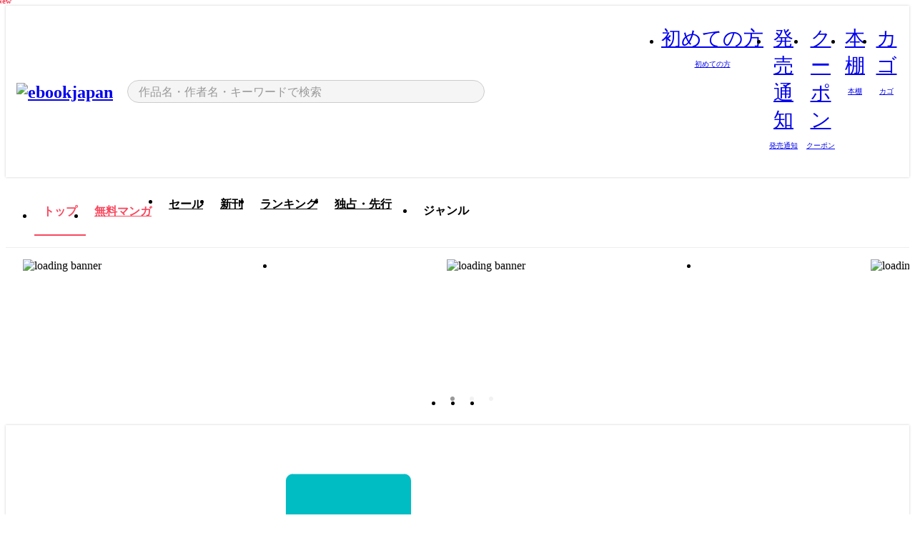

--- FILE ---
content_type: text/html;charset=utf-8
request_url: https://ebookjapan.yahoo.co.jp/?dealerid=30093&utm_source=asp&utm_medium=linka&utm_campaign=amount&linka=so-2024051999bd350211e3bb709a35ff469a018f58
body_size: 20657
content:
<!DOCTYPE html><html  lang="ja"><head><meta charset="utf-8">
<meta id="viewport" name="viewport" content="width=device-width, initial-scale=1, minimum-scale=1, user-scalable=no, viewport-fit=cover">
<title>無料漫画・試し読みが豊富！電子書籍をお得に購入 ebookjapan</title>
<link nonce="L2g/yrWmpSIbigAaKgjuM0de" rel="preconnect" href="https://mempf.yahoo.co.jp">
<script nonce="L2g/yrWmpSIbigAaKgjuM0de" src="https://point-ads.line-apps.com/lfc5.js" async data-hid="line-point-ads-script"></script>
<script nonce="L2g/yrWmpSIbigAaKgjuM0de" src="https://s.yimg.jp/images/mempf/service/2_3_0/mempf.js" type="text/javascript"></script>
<link nonce="L2g/yrWmpSIbigAaKgjuM0de" rel="stylesheet" href="/assets/common/css/common.css">
<link nonce="L2g/yrWmpSIbigAaKgjuM0de" rel="stylesheet" href="/assets/desktop/css/common.css">
<link nonce="L2g/yrWmpSIbigAaKgjuM0de" rel="stylesheet" href="/assets/desktop/css/resets.min.css">
<style nonce="L2g/yrWmpSIbigAaKgjuM0de">@keyframes right-to-left__slideIn-47471c74{0%{opacity:0;transform:translate(80px)}to{opacity:1;transform:translate(0)}}@keyframes left-to-right__slideOut-47471c74{0%{opacity:1;transform:translate(0)}to{opacity:0;transform:translate(80px)}}@keyframes slideUp-47471c74{0%{opacity:0;transform:translateY(100%)}to{opacity:1;transform:translateY(0)}}@keyframes slideDown-47471c74{0%{opacity:1;transform:translateY(0)}to{opacity:0;transform:translateY(100%)}}@keyframes fadeIn-47471c74{0%{opacity:0}to{opacity:1}}@keyframes fadeOut-47471c74{0%{opacity:1}to{opacity:0}}@keyframes loading-47471c74{0%{transform:rotate(0)}to{transform:rotate(1turn)}}@keyframes skeleton-screen-47471c74{0%{transform:translate(-100%)}to{transform:translate(100%)}}@keyframes alert-box-47471c74{0%{opacity:0}10%{opacity:1}70%{opacity:1}to{opacity:0}}@keyframes btn-text-color__change-47471c74{0%{color:transparent}65%{color:transparent}80%{color:#999}to{color:#999}}@keyframes checkicon__slideIn-47471c74{to{transform:translate(100%)}}@keyframes checkicon__fadeIn-47471c74{0%{opacity:1}70%{opacity:1}to{opacity:0}}@keyframes checkbox__fadeOut-47471c74{0%{opacity:1}70%{opacity:0}to{opacity:0}}@keyframes rotate-stamp-47471c74{0%{opacity:0;transform:scale(5) rotate(45deg)}50%{opacity:0;transform:scale(5) rotate(45deg)}90%{opacity:1;transform:scale(1) rotate(0)}95%{transform:scale(1.1)}to{transform:scale(1)}}@keyframes review-mission-reward-47471c74{0%{opacity:0;transform:scale(0)}80%{opacity:1;transform:scale(1)}85%{transform:scale(1.1)}90%{transform:scale(1)}95%{transform:scale(1.1)}to{transform:scale(1)}}@keyframes bar-chart-progress-47471c74{0%{width:0}to{width:100%}}@keyframes review-mission-stamp-47471c74{0%{opacity:0;transform:scale(5) rotate(45deg)}50%{opacity:0;transform:scale(5) rotate(45deg)}90%{opacity:1;transform:scale(1) rotate(0)}95%{transform:scale(1.1)}to{transform:scale(1)}}@keyframes extra-lp-tap-icon-47471c74{0%{transform:scale(1)}50%{transform:scale(1.2)}to{transform:scale(1)}}@keyframes extra-lp-over-circle-47471c74{0%{transform:scale(0)}to{transform:scale(1)}}@keyframes extra-lp-tutorial-47471c74{0%{opacity:1}to{opacity:0}}.page-error[data-v-47471c74]{padding:20px 0 40px}.page-error__container[data-v-47471c74]{margin:0 auto;padding:0 10px;width:1010px}.page-error--sp .page-error__container[data-v-47471c74]{max-width:480px;padding:0;width:auto}.page-error--sp .contents-error[data-v-47471c74]{padding:0 16px}.page-error .contents-error__code[data-v-47471c74]{color:#999;font-size:50px}.page-error .contents-error__message[data-v-47471c74]{line-height:1.7;margin-top:25px;white-space:pre-wrap}.page-error .return-top[data-v-47471c74]{margin-top:25px;text-align:center}.page-error .return-top__btn[data-v-47471c74]{display:inline-block}.page-error__recommend[data-v-47471c74]{margin-bottom:0;margin-top:40px}</style>
<style nonce="L2g/yrWmpSIbigAaKgjuM0de">@keyframes right-to-left__slideIn-8e36eb42{0%{opacity:0;transform:translate(80px)}to{opacity:1;transform:translate(0)}}@keyframes left-to-right__slideOut-8e36eb42{0%{opacity:1;transform:translate(0)}to{opacity:0;transform:translate(80px)}}@keyframes slideUp-8e36eb42{0%{opacity:0;transform:translateY(100%)}to{opacity:1;transform:translateY(0)}}@keyframes slideDown-8e36eb42{0%{opacity:1;transform:translateY(0)}to{opacity:0;transform:translateY(100%)}}@keyframes fadeIn-8e36eb42{0%{opacity:0}to{opacity:1}}@keyframes fadeOut-8e36eb42{0%{opacity:1}to{opacity:0}}@keyframes loading-8e36eb42{0%{transform:rotate(0)}to{transform:rotate(1turn)}}@keyframes skeleton-screen-8e36eb42{0%{transform:translate(-100%)}to{transform:translate(100%)}}@keyframes alert-box-8e36eb42{0%{opacity:0}10%{opacity:1}70%{opacity:1}to{opacity:0}}@keyframes btn-text-color__change-8e36eb42{0%{color:transparent}65%{color:transparent}80%{color:#999}to{color:#999}}@keyframes checkicon__slideIn-8e36eb42{to{transform:translate(100%)}}@keyframes checkicon__fadeIn-8e36eb42{0%{opacity:1}70%{opacity:1}to{opacity:0}}@keyframes checkbox__fadeOut-8e36eb42{0%{opacity:1}70%{opacity:0}to{opacity:0}}@keyframes rotate-stamp-8e36eb42{0%{opacity:0;transform:scale(5) rotate(45deg)}50%{opacity:0;transform:scale(5) rotate(45deg)}90%{opacity:1;transform:scale(1) rotate(0)}95%{transform:scale(1.1)}to{transform:scale(1)}}@keyframes review-mission-reward-8e36eb42{0%{opacity:0;transform:scale(0)}80%{opacity:1;transform:scale(1)}85%{transform:scale(1.1)}90%{transform:scale(1)}95%{transform:scale(1.1)}to{transform:scale(1)}}@keyframes bar-chart-progress-8e36eb42{0%{width:0}to{width:100%}}@keyframes review-mission-stamp-8e36eb42{0%{opacity:0;transform:scale(5) rotate(45deg)}50%{opacity:0;transform:scale(5) rotate(45deg)}90%{opacity:1;transform:scale(1) rotate(0)}95%{transform:scale(1.1)}to{transform:scale(1)}}@keyframes extra-lp-tap-icon-8e36eb42{0%{transform:scale(1)}50%{transform:scale(1.2)}to{transform:scale(1)}}@keyframes extra-lp-over-circle-8e36eb42{0%{transform:scale(0)}to{transform:scale(1)}}@keyframes extra-lp-tutorial-8e36eb42{0%{opacity:1}to{opacity:0}}.page-top[data-v-8e36eb42]{background-color:#f5f5f5;color:#000}.page-top__genre[data-v-8e36eb42],.page-top__tag-select[data-v-8e36eb42]{background:#fff}.page-top__tag-select[data-v-8e36eb42]{box-shadow:0 0 3px #0003;display:inline-flex;flex-wrap:wrap;justify-content:center;padding:15px 0 7px;width:100%}.page-top__tag-select+.top-genre[data-v-8e36eb42]{border-top:none}.page-top__genre[data-v-8e36eb42]{border-top:1px solid #eee}.page-top__banner[data-v-8e36eb42]{margin-bottom:10px}.page-top .top-genre__contents[data-v-8e36eb42],.page-top .top-main[data-v-8e36eb42]{margin:auto;max-width:1420px;overflow-x:hidden;padding:0 10px;width:auto}.page-top .top-genre__contents__matilda[data-v-8e36eb42],.page-top .top-main__matilda[data-v-8e36eb42]{margin:30px 0 40px}.page-top .top-main__contents[data-v-8e36eb42]{background:#fff;border-radius:12px;box-shadow:0 5px 5px #00000005;margin:40px auto;padding:25px}.page-top .top-main__contents[data-v-8e36eb42]:first-child{margin-top:30px}.page-top .top-main__contents--slider[data-v-8e36eb42]{padding:25px 10px}.page-top .top-main__contents--with-label[data-v-8e36eb42]{padding:0 0 17px}.page-top .top-main__contents--small[data-v-8e36eb42]{padding:15px 25px}.page-top .top-main__contents--no-padding[data-v-8e36eb42]{padding:0}.page-top .top-main__loading[data-v-8e36eb42]{display:block;margin:40px auto}.page-top .floating-banner-block[data-v-8e36eb42]{align-items:end;bottom:40px;display:flex;flex-direction:column;position:fixed;right:40px;z-index:55}.page-top .floating-banner-block__item[data-v-8e36eb42]{animation:right-to-left__slideIn-8e36eb42 .8s}.page-top .floating-banner-block__item+.floating-banner-block__item[data-v-8e36eb42]{margin-top:20px}.page-top .bottom-contents[data-v-8e36eb42]{background-color:#fff;padding:40px 34px 0}.page-top .bottom-contents__banner-list[data-v-8e36eb42]{margin-top:40px}.page-top .bottom-contents__app-induction[data-v-8e36eb42]{border-top:1px solid #eee;margin-bottom:40px;padding-top:40px}.page-top .link-list-block[data-v-8e36eb42]{padding-bottom:40px}.page-top .link-list-block[data-v-8e36eb42]:last-of-type{border-bottom:1px solid #eee}.page-top .link-list-block__heading[data-v-8e36eb42]{font-size:21px;margin-bottom:25px}.page-top .author-list[data-v-8e36eb42]{display:flex}.page-top .author-list__item[data-v-8e36eb42]{align-items:center;border:1px solid #ccc;display:flex;justify-content:center;margin:-1px 0 0 -1px;min-width:110px}.page-top .author-list__item a[data-v-8e36eb42]{color:#000;display:block;padding:12px 10px;text-align:center;width:100%}.page-top .author-list__item a[data-v-8e36eb42]:hover{background:#f5f5f5;opacity:1}</style>
<style nonce="L2g/yrWmpSIbigAaKgjuM0de">@keyframes right-to-left__slideIn-15cb14bb{0%{opacity:0;transform:translate(80px)}to{opacity:1;transform:translate(0)}}@keyframes left-to-right__slideOut-15cb14bb{0%{opacity:1;transform:translate(0)}to{opacity:0;transform:translate(80px)}}@keyframes slideUp-15cb14bb{0%{opacity:0;transform:translateY(100%)}to{opacity:1;transform:translateY(0)}}@keyframes slideDown-15cb14bb{0%{opacity:1;transform:translateY(0)}to{opacity:0;transform:translateY(100%)}}@keyframes fadeIn-15cb14bb{0%{opacity:0}to{opacity:1}}@keyframes fadeOut-15cb14bb{0%{opacity:1}to{opacity:0}}@keyframes loading-15cb14bb{0%{transform:rotate(0)}to{transform:rotate(1turn)}}@keyframes skeleton-screen-15cb14bb{0%{transform:translate(-100%)}to{transform:translate(100%)}}@keyframes alert-box-15cb14bb{0%{opacity:0}10%{opacity:1}70%{opacity:1}to{opacity:0}}@keyframes btn-text-color__change-15cb14bb{0%{color:transparent}65%{color:transparent}80%{color:#999}to{color:#999}}@keyframes checkicon__slideIn-15cb14bb{to{transform:translate(100%)}}@keyframes checkicon__fadeIn-15cb14bb{0%{opacity:1}70%{opacity:1}to{opacity:0}}@keyframes checkbox__fadeOut-15cb14bb{0%{opacity:1}70%{opacity:0}to{opacity:0}}@keyframes rotate-stamp-15cb14bb{0%{opacity:0;transform:scale(5) rotate(45deg)}50%{opacity:0;transform:scale(5) rotate(45deg)}90%{opacity:1;transform:scale(1) rotate(0)}95%{transform:scale(1.1)}to{transform:scale(1)}}@keyframes review-mission-reward-15cb14bb{0%{opacity:0;transform:scale(0)}80%{opacity:1;transform:scale(1)}85%{transform:scale(1.1)}90%{transform:scale(1)}95%{transform:scale(1.1)}to{transform:scale(1)}}@keyframes bar-chart-progress-15cb14bb{0%{width:0}to{width:100%}}@keyframes review-mission-stamp-15cb14bb{0%{opacity:0;transform:scale(5) rotate(45deg)}50%{opacity:0;transform:scale(5) rotate(45deg)}90%{opacity:1;transform:scale(1) rotate(0)}95%{transform:scale(1.1)}to{transform:scale(1)}}@keyframes extra-lp-tap-icon-15cb14bb{0%{transform:scale(1)}50%{transform:scale(1.2)}to{transform:scale(1)}}@keyframes extra-lp-over-circle-15cb14bb{0%{transform:scale(0)}to{transform:scale(1)}}@keyframes extra-lp-tutorial-15cb14bb{0%{opacity:1}to{opacity:0}}.header-notice[data-v-15cb14bb]{background:#f5f5f5;border-bottom:1px solid #eee;min-width:1010px}.header-notice__link[data-v-15cb14bb]{color:#000;display:block;font-size:13px;font-weight:600;padding:15px}.header-notice__link+.header-notice__link[data-v-15cb14bb]{border-top:1px solid #eee}.header-notice__link .icon[data-v-15cb14bb]{font-size:14px;margin-left:10px}</style>
<style nonce="L2g/yrWmpSIbigAaKgjuM0de">@keyframes right-to-left__slideIn-036a7e23{0%{opacity:0;transform:translate(80px)}to{opacity:1;transform:translate(0)}}@keyframes left-to-right__slideOut-036a7e23{0%{opacity:1;transform:translate(0)}to{opacity:0;transform:translate(80px)}}@keyframes slideUp-036a7e23{0%{opacity:0;transform:translateY(100%)}to{opacity:1;transform:translateY(0)}}@keyframes slideDown-036a7e23{0%{opacity:1;transform:translateY(0)}to{opacity:0;transform:translateY(100%)}}@keyframes fadeIn-036a7e23{0%{opacity:0}to{opacity:1}}@keyframes fadeOut-036a7e23{0%{opacity:1}to{opacity:0}}@keyframes loading-036a7e23{0%{transform:rotate(0)}to{transform:rotate(1turn)}}@keyframes skeleton-screen-036a7e23{0%{transform:translate(-100%)}to{transform:translate(100%)}}@keyframes alert-box-036a7e23{0%{opacity:0}10%{opacity:1}70%{opacity:1}to{opacity:0}}@keyframes btn-text-color__change-036a7e23{0%{color:transparent}65%{color:transparent}80%{color:#999}to{color:#999}}@keyframes checkicon__slideIn-036a7e23{to{transform:translate(100%)}}@keyframes checkicon__fadeIn-036a7e23{0%{opacity:1}70%{opacity:1}to{opacity:0}}@keyframes checkbox__fadeOut-036a7e23{0%{opacity:1}70%{opacity:0}to{opacity:0}}@keyframes rotate-stamp-036a7e23{0%{opacity:0;transform:scale(5) rotate(45deg)}50%{opacity:0;transform:scale(5) rotate(45deg)}90%{opacity:1;transform:scale(1) rotate(0)}95%{transform:scale(1.1)}to{transform:scale(1)}}@keyframes review-mission-reward-036a7e23{0%{opacity:0;transform:scale(0)}80%{opacity:1;transform:scale(1)}85%{transform:scale(1.1)}90%{transform:scale(1)}95%{transform:scale(1.1)}to{transform:scale(1)}}@keyframes bar-chart-progress-036a7e23{0%{width:0}to{width:100%}}@keyframes review-mission-stamp-036a7e23{0%{opacity:0;transform:scale(5) rotate(45deg)}50%{opacity:0;transform:scale(5) rotate(45deg)}90%{opacity:1;transform:scale(1) rotate(0)}95%{transform:scale(1.1)}to{transform:scale(1)}}@keyframes extra-lp-tap-icon-036a7e23{0%{transform:scale(1)}50%{transform:scale(1.2)}to{transform:scale(1)}}@keyframes extra-lp-over-circle-036a7e23{0%{transform:scale(0)}to{transform:scale(1)}}@keyframes extra-lp-tutorial-036a7e23{0%{opacity:1}to{opacity:0}}.header[data-v-036a7e23]{min-width:1010px}.header .header-contents[data-v-036a7e23]{align-items:center;background-color:#fff;box-shadow:0 0 3px #0003;display:flex;min-width:1010px;padding:11px 15px}.header .header-contents .ebook[data-v-036a7e23],.header .header-contents__shortcut[data-v-036a7e23]{flex:0 0 auto}.header .header-contents__search[data-v-036a7e23]{flex:1 0 auto;margin:0 20px}.header .header-contents__shortcut[data-v-036a7e23]{display:flex}.header .header-contents .shortcut-item[data-v-036a7e23]{margin-right:10px;position:relative;text-align:center}.header .header-contents .shortcut-item[data-v-036a7e23]:last-child{margin-right:0}.header .header-contents .shortcut-item--hide[data-v-036a7e23]{margin-right:7px;width:auto}@media screen and (max-width:1010px){.header .header-contents .shortcut-item--hide[data-v-036a7e23]{display:none}}.header .header-contents .shortcut-item--large[data-v-036a7e23]{width:42px}.header .header-contents .shortcut-item--medium[data-v-036a7e23]{width:34px}.header .header-contents .shortcut-item .icon[data-v-036a7e23]{font-size:28px;position:relative}.header .header-contents .shortcut-item__badge[data-v-036a7e23]{background-color:#f8485e;border:1px solid #fff;border-radius:50%;display:inline-block;height:8px;position:absolute;right:0;top:0;width:8px}.header .header-contents .shortcut-item__text[data-v-036a7e23]{font-size:10px}.header .header-contents .shortcut-item__link[data-v-036a7e23]:hover{color:#f8485e;opacity:1}.header .header-contents .shortcut-item__link:hover .font-beginner[data-v-036a7e23]:before{content:url("data:image/svg+xml;charset=utf8,%3Csvg xmlns='http://www.w3.org/2000/svg' viewBox='0 0 14 14'%3E%3Cpath d='M10.135 2.098a.69.69 0 00-.71 0l-2.43 1.86-2.43-1.86a.717.717 0 00-.971.255.681.681 0 00-.094.35v6.362a.672.672 0 00.312.574L6.99 12l3.177-2.345a.699.699 0 00.334-.59V2.704a.682.682 0 00-.365-.606zM4.109 9.206a.168.168 0 01-.08-.141V2.704a.155.155 0 01.085-.147.224.224 0 01.096-.03.091.091 0 01.053 0l2.732 2.088v6.711l-2.886-2.12z' style='fill:%23f8485e'/%3E%3C/svg%3E")}.header .header-contents .shortcut-item__link:hover .font-zokkan[data-v-036a7e23]:before{content:url("data:image/svg+xml;charset=utf8,%3Csvg xmlns='http://www.w3.org/2000/svg' viewBox='0 0 40 40'%3E%3Cpath d='M31,26.75a6.68,6.68,0,0,0-.56-.87,4.45,4.45,0,0,1-1.1-2.67c0-6.77-2.56-11.69-6.6-13.21a2.94,2.94,0,0,0,.12-.84,3,3,0,1,0-6,0,3,3,0,0,0,.15.95c-3.88,1.62-6.33,6.49-6.33,13.1a4.45,4.45,0,0,1-1.1,2.67,6.68,6.68,0,0,0-.56.87,2.84,2.84,0,0,0,.26,2.67.87.87,0,0,0,.71.37h5.25a4.84,4.84,0,0,0,9.56,0H30a.87.87,0,0,0,.71-.37A2.84,2.84,0,0,0,31,26.75ZM18.54,9.16a1.31,1.31,0,1,1,2.62,0,1.16,1.16,0,0,1-.07.42A9.66,9.66,0,0,0,20,9.51a7.76,7.76,0,0,0-1.37.13A1.28,1.28,0,0,1,18.54,9.16Zm1.46,23a3.15,3.15,0,0,1-3-2.36H23A3.15,3.15,0,0,1,20,32.15Zm9.49-4.06h-19a.83.83,0,0,1,0-.58,7.44,7.44,0,0,1,.42-.64,6,6,0,0,0,1.42-3.66c0-7.29,3-12,7.64-12s7.64,4.71,7.64,12a6,6,0,0,0,1.42,3.66,7.44,7.44,0,0,1,.42.64h0A.83.83,0,0,1,29.49,28.09Z' style='fill:%23f8485e'/%3E%3C/svg%3E")}.header .header-contents .shortcut-item__link:hover .font-coupon[data-v-036a7e23]:before{content:url("data:image/svg+xml;charset=utf8,%3Csvg xmlns='http://www.w3.org/2000/svg' viewBox='0 0 40 40'%3E%3Cpath d='M34.13,14.21v-2A2.26,2.26,0,0,0,31.87,10H8.13a2.26,2.26,0,0,0-2.26,2.26v15.5A2.26,2.26,0,0,0,8.13,30H31.87a2.26,2.26,0,0,0,2.26-2.26V25a2.37,2.37,0,0,0-.91-1.89,5.09,5.09,0,0,1-1-3.49c0-1.79.49-3.14,1-3.49A2.35,2.35,0,0,0,34.13,14.21Zm-1.7,0a.67.67,0,0,1-.25.55c-1,.77-1.62,2.62-1.62,4.84s.62,4.06,1.61,4.83a.68.68,0,0,1,.26.55v2.77a.57.57,0,0,1-.56.57H28v-1a.85.85,0,0,0-1.7,0v1H8.13a.57.57,0,0,1-.56-.57V12.25a.57.57,0,0,1,.56-.57H26.28v.65a.85.85,0,0,0,1.7,0v-.65h3.89a.57.57,0,0,1,.56.57Z' style='fill:%23f8485e'/%3E%3Cpath d='M27.13,21a.85.85,0,0,0-.85.84v1.5a.85.85,0,1,0,1.7,0v-1.5A.85.85,0,0,0,27.13,21Z' style='fill:%23f8485e'/%3E%3Cpath d='M27.13,15.49a.85.85,0,0,0-.85.84v1.5a.85.85,0,1,0,1.7,0v-1.5A.85.85,0,0,0,27.13,15.49Z' style='fill:%23f8485e'/%3E%3C/svg%3E")}.header .header-contents .shortcut-item__link:hover .font-shelf[data-v-036a7e23]:before{content:url("data:image/svg+xml;charset=utf8,%3Csvg xmlns='http://www.w3.org/2000/svg' viewBox='0 0 40 40'%3E%3Cpath d='M10.21,6.53V33.44H6.6V6.53h3.61M10.5,5H6.33A1.24,1.24,0,0,0,5.07,6.2V33.79A1.25,1.25,0,0,0,6.31,35h4.17a1.24,1.24,0,0,0,1.26-1.23h0V6.2A1.24,1.24,0,0,0,10.48,5Z' style='fill:%23f8485e'/%3E%3Cpath d='M17,13.2V33.44h-3.6V13.2H17m.29-1.53H13.1a1.24,1.24,0,0,0-1.24,1.24V33.79A1.25,1.25,0,0,0,13.1,35h4.16a1.25,1.25,0,0,0,1.26-1.23h0V12.91a1.24,1.24,0,0,0-1.25-1.24Z' style='fill:%23f8485e'/%3E%3Cpath d='M23.76,8.2V33.44h-3.6V8.2h3.58M24,6.67H19.88a1.24,1.24,0,0,0-1.24,1.24h0V33.79A1.24,1.24,0,0,0,19.88,35h4.17a1.24,1.24,0,0,0,1.24-1.24V7.91a1.24,1.24,0,0,0-1.24-1.24h0Z' style='fill:%23f8485e'/%3E%3Cpath d='M30,12.85l3.51,19.93L30,33.41,26.46,13.48,30,12.85m.23-1.53H30L25.92,12a1.22,1.22,0,0,0-1,1.43h0L28.53,34a1.23,1.23,0,0,0,1.22,1H30l4.09-.72a1.24,1.24,0,0,0,1-1.44h0L31.45,12.33a1.23,1.23,0,0,0-1.22-1Z' style='fill:%23f8485e'/%3E%3C/svg%3E")}.header .header-contents .shortcut-item__link:hover .font-basket-v1[data-v-036a7e23]:before{content:url("data:image/svg+xml;charset=utf8,%3Csvg viewBox='0 0 14 14' fill='none' xmlns='http://www.w3.org/2000/svg'%3E%3Cpath d='M12.1765 4.1685H9.5375C9.345 3.038 8.281 2.1665 7 2.1665C5.719 2.1665 4.655 3.0345 4.4625 4.1685H1.8235C1.6555 4.1685 1.5155 4.305 1.5155 4.4765C1.5155 4.648 1.652 4.7845 1.8235 4.7845H2.093L2.7475 10.381C2.8455 11.2105 3.5455 11.8335 4.3785 11.8335H9.6215C10.4545 11.8335 11.158 11.2105 11.2525 10.381L11.907 4.7845H12.1765C12.3445 4.7845 12.4845 4.648 12.4845 4.4765C12.4845 4.305 12.348 4.1685 12.1765 4.1685ZM7 2.7825C7.9415 2.7825 8.729 3.3775 8.9145 4.172H5.082C5.271 3.381 6.0585 2.7825 6.9965 2.7825H7ZM10.647 10.3075C10.5875 10.8255 10.1465 11.2175 9.625 11.2175H4.382C3.8605 11.2175 3.4195 10.8255 3.36 10.3075L2.716 4.7845H4.4345V5.8975C4.4345 6.0655 4.571 6.2055 4.7425 6.2055C4.914 6.2055 5.0505 6.069 5.0505 5.8975V4.7845H8.967V5.8975C8.967 6.0655 9.1035 6.2055 9.275 6.2055C9.4465 6.2055 9.583 6.069 9.583 5.8975V4.7845H11.305L10.661 10.3075H10.647Z' fill='%23f8485e'/%3E%3C/svg%3E")}</style>
<style nonce="L2g/yrWmpSIbigAaKgjuM0de">@keyframes right-to-left__slideIn-cc33884a{0%{opacity:0;transform:translate(80px)}to{opacity:1;transform:translate(0)}}@keyframes left-to-right__slideOut-cc33884a{0%{opacity:1;transform:translate(0)}to{opacity:0;transform:translate(80px)}}@keyframes slideUp-cc33884a{0%{opacity:0;transform:translateY(100%)}to{opacity:1;transform:translateY(0)}}@keyframes slideDown-cc33884a{0%{opacity:1;transform:translateY(0)}to{opacity:0;transform:translateY(100%)}}@keyframes fadeIn-cc33884a{0%{opacity:0}to{opacity:1}}@keyframes fadeOut-cc33884a{0%{opacity:1}to{opacity:0}}@keyframes loading-cc33884a{0%{transform:rotate(0)}to{transform:rotate(1turn)}}@keyframes skeleton-screen-cc33884a{0%{transform:translate(-100%)}to{transform:translate(100%)}}@keyframes alert-box-cc33884a{0%{opacity:0}10%{opacity:1}70%{opacity:1}to{opacity:0}}@keyframes btn-text-color__change-cc33884a{0%{color:transparent}65%{color:transparent}80%{color:#999}to{color:#999}}@keyframes checkicon__slideIn-cc33884a{to{transform:translate(100%)}}@keyframes checkicon__fadeIn-cc33884a{0%{opacity:1}70%{opacity:1}to{opacity:0}}@keyframes checkbox__fadeOut-cc33884a{0%{opacity:1}70%{opacity:0}to{opacity:0}}@keyframes rotate-stamp-cc33884a{0%{opacity:0;transform:scale(5) rotate(45deg)}50%{opacity:0;transform:scale(5) rotate(45deg)}90%{opacity:1;transform:scale(1) rotate(0)}95%{transform:scale(1.1)}to{transform:scale(1)}}@keyframes review-mission-reward-cc33884a{0%{opacity:0;transform:scale(0)}80%{opacity:1;transform:scale(1)}85%{transform:scale(1.1)}90%{transform:scale(1)}95%{transform:scale(1.1)}to{transform:scale(1)}}@keyframes bar-chart-progress-cc33884a{0%{width:0}to{width:100%}}@keyframes review-mission-stamp-cc33884a{0%{opacity:0;transform:scale(5) rotate(45deg)}50%{opacity:0;transform:scale(5) rotate(45deg)}90%{opacity:1;transform:scale(1) rotate(0)}95%{transform:scale(1.1)}to{transform:scale(1)}}@keyframes extra-lp-tap-icon-cc33884a{0%{transform:scale(1)}50%{transform:scale(1.2)}to{transform:scale(1)}}@keyframes extra-lp-over-circle-cc33884a{0%{transform:scale(0)}to{transform:scale(1)}}@keyframes extra-lp-tutorial-cc33884a{0%{opacity:1}to{opacity:0}}.sitelogo[data-v-cc33884a]{align-items:center;display:flex}.sitelogo__link[data-v-cc33884a]:hover{opacity:1}.sitelogo__item[data-v-cc33884a]{height:37px;margin-top:3px}.sitelogo__catch[data-v-cc33884a]{height:auto;margin-left:15px;width:120px}</style>
<style nonce="L2g/yrWmpSIbigAaKgjuM0de">@charset "UTF-8";@keyframes right-to-left__slideIn-99c16a40{0%{opacity:0;transform:translate(80px)}to{opacity:1;transform:translate(0)}}@keyframes left-to-right__slideOut-99c16a40{0%{opacity:1;transform:translate(0)}to{opacity:0;transform:translate(80px)}}@keyframes slideUp-99c16a40{0%{opacity:0;transform:translateY(100%)}to{opacity:1;transform:translateY(0)}}@keyframes slideDown-99c16a40{0%{opacity:1;transform:translateY(0)}to{opacity:0;transform:translateY(100%)}}@keyframes fadeIn-99c16a40{0%{opacity:0}to{opacity:1}}@keyframes fadeOut-99c16a40{0%{opacity:1}to{opacity:0}}@keyframes loading-99c16a40{0%{transform:rotate(0)}to{transform:rotate(1turn)}}@keyframes skeleton-screen-99c16a40{0%{transform:translate(-100%)}to{transform:translate(100%)}}@keyframes alert-box-99c16a40{0%{opacity:0}10%{opacity:1}70%{opacity:1}to{opacity:0}}@keyframes btn-text-color__change-99c16a40{0%{color:transparent}65%{color:transparent}80%{color:#999}to{color:#999}}@keyframes checkicon__slideIn-99c16a40{to{transform:translate(100%)}}@keyframes checkicon__fadeIn-99c16a40{0%{opacity:1}70%{opacity:1}to{opacity:0}}@keyframes checkbox__fadeOut-99c16a40{0%{opacity:1}70%{opacity:0}to{opacity:0}}@keyframes rotate-stamp-99c16a40{0%{opacity:0;transform:scale(5) rotate(45deg)}50%{opacity:0;transform:scale(5) rotate(45deg)}90%{opacity:1;transform:scale(1) rotate(0)}95%{transform:scale(1.1)}to{transform:scale(1)}}@keyframes review-mission-reward-99c16a40{0%{opacity:0;transform:scale(0)}80%{opacity:1;transform:scale(1)}85%{transform:scale(1.1)}90%{transform:scale(1)}95%{transform:scale(1.1)}to{transform:scale(1)}}@keyframes bar-chart-progress-99c16a40{0%{width:0}to{width:100%}}@keyframes review-mission-stamp-99c16a40{0%{opacity:0;transform:scale(5) rotate(45deg)}50%{opacity:0;transform:scale(5) rotate(45deg)}90%{opacity:1;transform:scale(1) rotate(0)}95%{transform:scale(1.1)}to{transform:scale(1)}}@keyframes extra-lp-tap-icon-99c16a40{0%{transform:scale(1)}50%{transform:scale(1.2)}to{transform:scale(1)}}@keyframes extra-lp-over-circle-99c16a40{0%{transform:scale(0)}to{transform:scale(1)}}@keyframes extra-lp-tutorial-99c16a40{0%{opacity:1}to{opacity:0}}.search-form[data-v-99c16a40]{align-items:center;color:#000;display:flex}.search-form__contents[data-v-99c16a40]{max-width:500px;position:relative;width:100%}.search-form .search-box[data-v-99c16a40]{align-items:center;background-color:#f5f5f5;border:1px solid #ccc;border-radius:99px;display:flex;padding:0 10px}.search-form .search-box input[type=search][data-v-99c16a40]::-webkit-search-cancel-button,.search-form .search-box input[type=search][data-v-99c16a40]::-webkit-search-decoration,.search-form .search-box input[type=search][data-v-99c16a40]::-webkit-search-results-button,.search-form .search-box input[type=search][data-v-99c16a40]::-webkit-search-results-decoration{display:none}.search-form .search-box__form[data-v-99c16a40]{flex:1;height:100%}.search-form .search-box__input[data-v-99c16a40]{-webkit-appearance:none;-moz-appearance:none;appearance:none;background-color:transparent;border:none;caret-color:#f8485e;color:#000;font-family:system-ui,Hiragino Kaku Gothic ProN,ヒラギノ角ゴ Pro W3,Hiragino Sans,Meiryo,メイリオ,Osaka,sans-serif;font-feature-settings:"palt" on,"pkna" on;font-size:inherit;height:30px;outline:0;padding:0 5px;width:100%}.search-form .search-box__input[data-v-99c16a40]::-moz-placeholder{color:#999}.search-form .search-box__input[data-v-99c16a40]::placeholder{color:#999}.search-form .search-box .font-search[data-v-99c16a40]{flex-shrink:0;font-size:22px}.search-form .search-box .font-clear[data-v-99c16a40]{cursor:pointer;flex-shrink:0}@media (hover:hover){.search-form .search-box .font-clear[data-v-99c16a40]:hover{opacity:.7}}.search-form .suggest[data-v-99c16a40]{background-color:#fff;border:1px solid #ccc;border-top:1.5px solid #000;color:#000;left:50%;overflow:hidden;padding-top:10px;position:absolute;transform:translate(-50%);width:calc(100% - 30px);z-index:75}.search-form .suggest__inner[data-v-99c16a40]{margin-bottom:10px}.search-form .suggest .suggest-item[data-v-99c16a40],.search-form .suggest__heading[data-v-99c16a40]{padding:8px 20px}.search-form .suggest__heading[data-v-99c16a40]{font-weight:600}.search-form .suggest .suggest-item[data-v-99c16a40]{cursor:pointer}.search-form .suggest .suggest-item--selected[data-v-99c16a40],.search-form .suggest .suggest-item[data-v-99c16a40]:hover{box-shadow:0 0 3px #0000004d}.search-form .suggest .suggest-item--selected .suggest-item__text[data-v-99c16a40],.search-form .suggest .suggest-item:hover .suggest-item__text[data-v-99c16a40]{font-weight:600}.search-form .suggest .suggest-item--history[data-v-99c16a40]{padding-right:50px;position:relative}.search-form .suggest .suggest-item--history .icon[data-v-99c16a40]{cursor:pointer;font-size:16px;position:absolute;right:21px;top:50%;transform:translateY(-50%)}.search-form .suggest .suggest-item--history .icon[data-v-99c16a40]:hover{opacity:.7}.search-form .suggest__container[data-v-99c16a40]{overflow-x:scroll;padding:5px 20px 10px}.search-form .suggest .recommend-books[data-v-99c16a40]{display:inline-flex;flex-wrap:nowrap}.search-form .suggest .recommend-books__item[data-v-99c16a40]{margin:auto 0;width:90px}.search-form .suggest .recommend-books__item+.recommend-books__item[data-v-99c16a40]{margin-left:10px}.search-form .suggest .recommend-books .book-item[data-v-99c16a40],.search-form .suggest .recommend-books .book-item[data-v-99c16a40]:hover{transition:opacity .15s}.search-form .suggest .recommend-books .book-item[data-v-99c16a40]{display:block}.search-form .suggest .recommend-books .book-item img[data-v-99c16a40]{border:1px solid #eee;max-width:100%}.search-form__btn[data-v-99c16a40]{flex-shrink:0;margin-left:13px}</style>
<style nonce="L2g/yrWmpSIbigAaKgjuM0de">@keyframes right-to-left__slideIn-dd26226a{0%{opacity:0;transform:translate(80px)}to{opacity:1;transform:translate(0)}}@keyframes left-to-right__slideOut-dd26226a{0%{opacity:1;transform:translate(0)}to{opacity:0;transform:translate(80px)}}@keyframes slideUp-dd26226a{0%{opacity:0;transform:translateY(100%)}to{opacity:1;transform:translateY(0)}}@keyframes slideDown-dd26226a{0%{opacity:1;transform:translateY(0)}to{opacity:0;transform:translateY(100%)}}@keyframes fadeIn-dd26226a{0%{opacity:0}to{opacity:1}}@keyframes fadeOut-dd26226a{0%{opacity:1}to{opacity:0}}@keyframes loading-dd26226a{0%{transform:rotate(0)}to{transform:rotate(1turn)}}@keyframes skeleton-screen-dd26226a{0%{transform:translate(-100%)}to{transform:translate(100%)}}@keyframes alert-box-dd26226a{0%{opacity:0}10%{opacity:1}70%{opacity:1}to{opacity:0}}@keyframes btn-text-color__change-dd26226a{0%{color:transparent}65%{color:transparent}80%{color:#999}to{color:#999}}@keyframes checkicon__slideIn-dd26226a{to{transform:translate(100%)}}@keyframes checkicon__fadeIn-dd26226a{0%{opacity:1}70%{opacity:1}to{opacity:0}}@keyframes checkbox__fadeOut-dd26226a{0%{opacity:1}70%{opacity:0}to{opacity:0}}@keyframes rotate-stamp-dd26226a{0%{opacity:0;transform:scale(5) rotate(45deg)}50%{opacity:0;transform:scale(5) rotate(45deg)}90%{opacity:1;transform:scale(1) rotate(0)}95%{transform:scale(1.1)}to{transform:scale(1)}}@keyframes review-mission-reward-dd26226a{0%{opacity:0;transform:scale(0)}80%{opacity:1;transform:scale(1)}85%{transform:scale(1.1)}90%{transform:scale(1)}95%{transform:scale(1.1)}to{transform:scale(1)}}@keyframes bar-chart-progress-dd26226a{0%{width:0}to{width:100%}}@keyframes review-mission-stamp-dd26226a{0%{opacity:0;transform:scale(5) rotate(45deg)}50%{opacity:0;transform:scale(5) rotate(45deg)}90%{opacity:1;transform:scale(1) rotate(0)}95%{transform:scale(1.1)}to{transform:scale(1)}}@keyframes extra-lp-tap-icon-dd26226a{0%{transform:scale(1)}50%{transform:scale(1.2)}to{transform:scale(1)}}@keyframes extra-lp-over-circle-dd26226a{0%{transform:scale(0)}to{transform:scale(1)}}@keyframes extra-lp-tutorial-dd26226a{0%{opacity:1}to{opacity:0}}.btn[data-v-dd26226a]{border:none;border-radius:99px;color:#000;cursor:pointer;font-size:14px;outline:none;padding:10px 15px;text-align:center;transition:box-shadow .15s}@media (hover:hover){.btn[data-v-dd26226a]:hover{box-shadow:0 2px 8px #0003;opacity:1}.btn--transparent[data-v-dd26226a]:hover{box-shadow:none;opacity:.7}}.btn--fill[data-v-dd26226a]{color:#fff}.btn--fill.btn--carnation[data-v-dd26226a]{background-color:#f8485e;border:1px solid #f8485e}.btn--fill.btn--special[data-v-dd26226a]{background-color:#f6c743;border:1px solid #f6c743;color:#000}.btn--fill.btn--black[data-v-dd26226a]{background-color:#000}.btn--fill.btn--chablis[data-v-dd26226a]{background-color:#fff2f2;color:#000}.btn--fill.btn--white[data-v-dd26226a]{background-color:#fff;color:#000}.btn--fill.btn--disabled[data-v-dd26226a]{background-color:#eee;border:1px solid #ccc;color:#999}.btn--outline[data-v-dd26226a]{background-color:#fff;border:1px solid #ccc}.btn--outline.btn--carnation[data-v-dd26226a]{color:#f8485e}.btn--outline.btn--disabled[data-v-dd26226a]{color:#999}.btn--fill-border[data-v-dd26226a]{background-color:#f5f5f5;border:1px solid #000;color:#000}.btn--disabled[data-v-dd26226a]{pointer-events:none}.btn--disabled[data-v-dd26226a]:hover{box-shadow:none}.btn--disabled .icon[data-v-dd26226a]{color:inherit}.btn--bold[data-v-dd26226a]{font-weight:600}</style>
<style nonce="L2g/yrWmpSIbigAaKgjuM0de">@keyframes right-to-left__slideIn-598cbe06{0%{opacity:0;transform:translate(80px)}to{opacity:1;transform:translate(0)}}@keyframes left-to-right__slideOut-598cbe06{0%{opacity:1;transform:translate(0)}to{opacity:0;transform:translate(80px)}}@keyframes slideUp-598cbe06{0%{opacity:0;transform:translateY(100%)}to{opacity:1;transform:translateY(0)}}@keyframes slideDown-598cbe06{0%{opacity:1;transform:translateY(0)}to{opacity:0;transform:translateY(100%)}}@keyframes fadeIn-598cbe06{0%{opacity:0}to{opacity:1}}@keyframes fadeOut-598cbe06{0%{opacity:1}to{opacity:0}}@keyframes loading-598cbe06{0%{transform:rotate(0)}to{transform:rotate(1turn)}}@keyframes skeleton-screen-598cbe06{0%{transform:translate(-100%)}to{transform:translate(100%)}}@keyframes alert-box-598cbe06{0%{opacity:0}10%{opacity:1}70%{opacity:1}to{opacity:0}}@keyframes btn-text-color__change-598cbe06{0%{color:transparent}65%{color:transparent}80%{color:#999}to{color:#999}}@keyframes checkicon__slideIn-598cbe06{to{transform:translate(100%)}}@keyframes checkicon__fadeIn-598cbe06{0%{opacity:1}70%{opacity:1}to{opacity:0}}@keyframes checkbox__fadeOut-598cbe06{0%{opacity:1}70%{opacity:0}to{opacity:0}}@keyframes rotate-stamp-598cbe06{0%{opacity:0;transform:scale(5) rotate(45deg)}50%{opacity:0;transform:scale(5) rotate(45deg)}90%{opacity:1;transform:scale(1) rotate(0)}95%{transform:scale(1.1)}to{transform:scale(1)}}@keyframes review-mission-reward-598cbe06{0%{opacity:0;transform:scale(0)}80%{opacity:1;transform:scale(1)}85%{transform:scale(1.1)}90%{transform:scale(1)}95%{transform:scale(1.1)}to{transform:scale(1)}}@keyframes bar-chart-progress-598cbe06{0%{width:0}to{width:100%}}@keyframes review-mission-stamp-598cbe06{0%{opacity:0;transform:scale(5) rotate(45deg)}50%{opacity:0;transform:scale(5) rotate(45deg)}90%{opacity:1;transform:scale(1) rotate(0)}95%{transform:scale(1.1)}to{transform:scale(1)}}@keyframes extra-lp-tap-icon-598cbe06{0%{transform:scale(1)}50%{transform:scale(1.2)}to{transform:scale(1)}}@keyframes extra-lp-over-circle-598cbe06{0%{transform:scale(0)}to{transform:scale(1)}}@keyframes extra-lp-tutorial-598cbe06{0%{opacity:1}to{opacity:0}}.emg-wrapper[data-v-598cbe06]{position:relative;z-index:15}</style>
<style nonce="L2g/yrWmpSIbigAaKgjuM0de">@keyframes right-to-left__slideIn-7e74196d{0%{opacity:0;transform:translate(80px)}to{opacity:1;transform:translate(0)}}@keyframes left-to-right__slideOut-7e74196d{0%{opacity:1;transform:translate(0)}to{opacity:0;transform:translate(80px)}}@keyframes slideUp-7e74196d{0%{opacity:0;transform:translateY(100%)}to{opacity:1;transform:translateY(0)}}@keyframes slideDown-7e74196d{0%{opacity:1;transform:translateY(0)}to{opacity:0;transform:translateY(100%)}}@keyframes fadeIn-7e74196d{0%{opacity:0}to{opacity:1}}@keyframes fadeOut-7e74196d{0%{opacity:1}to{opacity:0}}@keyframes loading-7e74196d{0%{transform:rotate(0)}to{transform:rotate(1turn)}}@keyframes skeleton-screen-7e74196d{0%{transform:translate(-100%)}to{transform:translate(100%)}}@keyframes alert-box-7e74196d{0%{opacity:0}10%{opacity:1}70%{opacity:1}to{opacity:0}}@keyframes btn-text-color__change-7e74196d{0%{color:transparent}65%{color:transparent}80%{color:#999}to{color:#999}}@keyframes checkicon__slideIn-7e74196d{to{transform:translate(100%)}}@keyframes checkicon__fadeIn-7e74196d{0%{opacity:1}70%{opacity:1}to{opacity:0}}@keyframes checkbox__fadeOut-7e74196d{0%{opacity:1}70%{opacity:0}to{opacity:0}}@keyframes rotate-stamp-7e74196d{0%{opacity:0;transform:scale(5) rotate(45deg)}50%{opacity:0;transform:scale(5) rotate(45deg)}90%{opacity:1;transform:scale(1) rotate(0)}95%{transform:scale(1.1)}to{transform:scale(1)}}@keyframes review-mission-reward-7e74196d{0%{opacity:0;transform:scale(0)}80%{opacity:1;transform:scale(1)}85%{transform:scale(1.1)}90%{transform:scale(1)}95%{transform:scale(1.1)}to{transform:scale(1)}}@keyframes bar-chart-progress-7e74196d{0%{width:0}to{width:100%}}@keyframes review-mission-stamp-7e74196d{0%{opacity:0;transform:scale(5) rotate(45deg)}50%{opacity:0;transform:scale(5) rotate(45deg)}90%{opacity:1;transform:scale(1) rotate(0)}95%{transform:scale(1.1)}to{transform:scale(1)}}@keyframes extra-lp-tap-icon-7e74196d{0%{transform:scale(1)}50%{transform:scale(1.2)}to{transform:scale(1)}}@keyframes extra-lp-over-circle-7e74196d{0%{transform:scale(0)}to{transform:scale(1)}}@keyframes extra-lp-tutorial-7e74196d{0%{opacity:1}to{opacity:0}}.navigation[data-v-7e74196d]{border-bottom:1px solid #eee;display:flex;justify-content:space-between;min-width:1010px;padding-right:12px}.navigation__menu[data-v-7e74196d]{flex-shrink:0}.navigation__account[data-v-7e74196d]{flex-basis:250px;flex-grow:1;padding:5px 0}@media (max-width:1064px){.navigation__account[data-v-7e74196d]{flex-grow:0}}</style>
<style nonce="L2g/yrWmpSIbigAaKgjuM0de">@keyframes right-to-left__slideIn-07c4d60f{0%{opacity:0;transform:translate(80px)}to{opacity:1;transform:translate(0)}}@keyframes left-to-right__slideOut-07c4d60f{0%{opacity:1;transform:translate(0)}to{opacity:0;transform:translate(80px)}}@keyframes slideUp-07c4d60f{0%{opacity:0;transform:translateY(100%)}to{opacity:1;transform:translateY(0)}}@keyframes slideDown-07c4d60f{0%{opacity:1;transform:translateY(0)}to{opacity:0;transform:translateY(100%)}}@keyframes fadeIn-07c4d60f{0%{opacity:0}to{opacity:1}}@keyframes fadeOut-07c4d60f{0%{opacity:1}to{opacity:0}}@keyframes loading-07c4d60f{0%{transform:rotate(0)}to{transform:rotate(1turn)}}@keyframes skeleton-screen-07c4d60f{0%{transform:translate(-100%)}to{transform:translate(100%)}}@keyframes alert-box-07c4d60f{0%{opacity:0}10%{opacity:1}70%{opacity:1}to{opacity:0}}@keyframes btn-text-color__change-07c4d60f{0%{color:transparent}65%{color:transparent}80%{color:#999}to{color:#999}}@keyframes checkicon__slideIn-07c4d60f{to{transform:translate(100%)}}@keyframes checkicon__fadeIn-07c4d60f{0%{opacity:1}70%{opacity:1}to{opacity:0}}@keyframes checkbox__fadeOut-07c4d60f{0%{opacity:1}70%{opacity:0}to{opacity:0}}@keyframes rotate-stamp-07c4d60f{0%{opacity:0;transform:scale(5) rotate(45deg)}50%{opacity:0;transform:scale(5) rotate(45deg)}90%{opacity:1;transform:scale(1) rotate(0)}95%{transform:scale(1.1)}to{transform:scale(1)}}@keyframes review-mission-reward-07c4d60f{0%{opacity:0;transform:scale(0)}80%{opacity:1;transform:scale(1)}85%{transform:scale(1.1)}90%{transform:scale(1)}95%{transform:scale(1.1)}to{transform:scale(1)}}@keyframes bar-chart-progress-07c4d60f{0%{width:0}to{width:100%}}@keyframes review-mission-stamp-07c4d60f{0%{opacity:0;transform:scale(5) rotate(45deg)}50%{opacity:0;transform:scale(5) rotate(45deg)}90%{opacity:1;transform:scale(1) rotate(0)}95%{transform:scale(1.1)}to{transform:scale(1)}}@keyframes extra-lp-tap-icon-07c4d60f{0%{transform:scale(1)}50%{transform:scale(1.2)}to{transform:scale(1)}}@keyframes extra-lp-over-circle-07c4d60f{0%{transform:scale(0)}to{transform:scale(1)}}@keyframes extra-lp-tutorial-07c4d60f{0%{opacity:1}to{opacity:0}}.menu[data-v-07c4d60f]{display:flex}.menu .menu-item[data-v-07c4d60f]:last-child{margin-left:20px}.menu .menu-item__name[data-v-07c4d60f]{align-items:center;color:#000;display:flex;font-weight:600;padding:12px}.menu .menu-item__name:not(.genre-dropdown) .icon[data-v-07c4d60f]{font-size:35px;overflow:visible}.menu .menu-item__name:not(.genre-dropdown) .icon__label[data-v-07c4d60f]{color:#f8485e;font-size:11px;left:-5px;position:absolute;text-indent:0;text-shadow:0 0 5px #fff,0 0 5px #fff,0 0 5px #fff,0 0 5px #fff,0 0 5px #fff,0 0 5px #fff,0 0 5px #fff,0 0 5px #fff;top:-5px}.menu .menu-item__name[data-v-07c4d60f]:hover{color:#f8485e;opacity:1}.menu .menu-item__name:hover .font-home[data-v-07c4d60f]:before{content:url("data:image/svg+xml;charset=utf8,%3Csvg xmlns='http://www.w3.org/2000/svg' viewBox='0 0 40 40'%3E%3Cpath d='M34.68,15.94,21.2,7.61a2.3,2.3,0,0,0-2.4,0L5.32,15.94a.85.85,0,1,0,.89,1.44l1.06-.65V31A1.72,1.72,0,0,0,9,32.73h6.55A1.71,1.71,0,0,0,17.23,31V21.38h5.53V31a1.71,1.71,0,0,0,1.7,1.71H31A1.72,1.72,0,0,0,32.73,31V16.73l1.06.65a.81.81,0,0,0,.45.13.85.85,0,0,0,.44-1.57ZM31,31H24.47V21.39a1.72,1.72,0,0,0-1.71-1.71H17.24a1.72,1.72,0,0,0-1.71,1.71V31H9V15.68L19.7,9.06a.55.55,0,0,1,.6,0L31,15.68Z' style='fill:%23f8485e'/%3E%3C/svg%3E")}.menu .menu-item__name:hover .font-free[data-v-07c4d60f]:before{content:url("data:image/svg+xml;charset=utf8,%3Csvg xmlns='http://www.w3.org/2000/svg' viewBox='0 0 40 40'%3E%3Cpath d='M19.89,31.91a2.49,2.49,0,0,1-1.49-.58A9,9,0,0,0,13.16,30,13.26,13.26,0,0,0,8,31a1.66,1.66,0,0,1-1.57-.15,1.68,1.68,0,0,1-.75-1.4v-18A1.68,1.68,0,0,1,6.45,10a13,13,0,0,1,6.81-1.86A9.71,9.71,0,0,1,20,10.6a9.51,9.51,0,0,1,6.72-2.51A12.92,12.92,0,0,1,33.54,10a1.66,1.66,0,0,1,.78,1.42v18a1.68,1.68,0,0,1-.75,1.4A1.66,1.66,0,0,1,32,31a13.28,13.28,0,0,0-5.17-1,10.36,10.36,0,0,0-5.45,1.34A2.46,2.46,0,0,1,19.89,31.91Zm-6.73-3.63A10.55,10.55,0,0,1,19.42,30c.43.32.5.32.92,0a11.76,11.76,0,0,1,6.49-1.69,15,15,0,0,1,5.83,1.11l0-18a11.33,11.33,0,0,0-5.88-1.58,8.08,8.08,0,0,0-5.6,2.05,1.67,1.67,0,0,1-2.28,0,8.08,8.08,0,0,0-5.6-2.05,11.25,11.25,0,0,0-5.9,1.6l0,18A14.19,14.19,0,0,1,13.16,28.28Z' style='fill:%23f8485e'/%3E%3Cpath d='M15.47,23.73H13V22.62h2.5V21.51l-.23-.45H13V20H14.7L12,14.51h1.8l2.44,5.28,2.44-5.28h1.81L17.85,20h1.73v1.1H17.31l-.23.45v1.11h2.5v1.11h-2.5V26.4H15.47Z' style='fill:%23f8485e'/%3E%3Cpath d='M20.92,17.83a3.2,3.2,0,0,1,1-2.54,3.32,3.32,0,0,1,2.32-.88,3.39,3.39,0,0,1,2.36.88,3.32,3.32,0,0,1,1,2.54v5.24a3.3,3.3,0,0,1-1,2.53,3.45,3.45,0,0,1-2.36.9A3.39,3.39,0,0,1,22,25.6a3.18,3.18,0,0,1-1-2.53Zm5,.1c0-1.19-.59-1.79-1.67-1.81s-1.64.62-1.66,1.81V23c0,1.2.57,1.8,1.66,1.81S25.93,24.18,26,23Z' style='fill:%23f8485e'/%3E%3C/svg%3E")}.menu .menu-item__name:hover .font-sale[data-v-07c4d60f]:before{content:url("data:image/svg+xml;charset=utf8,%3Csvg xmlns='http://www.w3.org/2000/svg' viewBox='0 0 40 40'%3E%3Cpath d='M16.42,18.16H15.13v-.29a1.43,1.43,0,0,0-.2-.76.94.94,0,0,0-1.13-.22.93.93,0,0,0-.27.25,1.35,1.35,0,0,0-.14.37,3.15,3.15,0,0,0,0,.44,2.89,2.89,0,0,0,0,.44.75.75,0,0,0,.09.31.56.56,0,0,0,.22.24,2.07,2.07,0,0,0,.4.21l1,.39a2,2,0,0,1,.69.38,1.68,1.68,0,0,1,.42.51,2.32,2.32,0,0,1,.19.69,7.43,7.43,0,0,1,.05.87,5.07,5.07,0,0,1-.11,1.06,2.29,2.29,0,0,1-.37.82,1.9,1.9,0,0,1-.69.56,2.55,2.55,0,0,1-1.05.2,2.29,2.29,0,0,1-.87-.17,2.06,2.06,0,0,1-.69-.45,2.15,2.15,0,0,1-.46-.68A2.05,2.05,0,0,1,12,22.5V22h1.28v.4a1,1,0,0,0,.21.64.81.81,0,0,0,.7.28,1.16,1.16,0,0,0,.51-.09A.84.84,0,0,0,15,23a1.28,1.28,0,0,0,.12-.43c0-.16,0-.34,0-.54a4.8,4.8,0,0,0,0-.58,1,1,0,0,0-.1-.37.76.76,0,0,0-.24-.23,2.66,2.66,0,0,0-.38-.19l-.92-.37a2,2,0,0,1-1.11-.91,3.06,3.06,0,0,1-.29-1.4,3.32,3.32,0,0,1,.14-1,2.1,2.1,0,0,1,.42-.78,1.83,1.83,0,0,1,.67-.52,2.25,2.25,0,0,1,1-.2,2.05,2.05,0,0,1,.87.18,2.11,2.11,0,0,1,.69.47,1.92,1.92,0,0,1,.58,1.38Z' style='fill:%23f8485e'/%3E%3Cpath d='M16.8,24.55l2-9h1.07l2,9H20.59l-.38-1.93H18.46l-.38,1.93ZM20,21.41l-.63-3.25h0l-.63,3.25Z' style='fill:%23f8485e'/%3E%3Cpath d='M22.51,24.55v-9h1.28v7.69h2.55v1.28Z' style='fill:%23f8485e'/%3E%3Cpath d='M27.17,24.55v-9H31v1.21H28.45v2.63h2.22v1.21H28.45v2.64H31v1.28Z' style='fill:%23f8485e'/%3E%3Cpath d='M33.12,30.48H10.49a2.27,2.27,0,0,1-2.08-1.35l-3.6-8.22a2.22,2.22,0,0,1,0-1.82l3.6-8.22a2.27,2.27,0,0,1,2.08-1.35H33.12a2.26,2.26,0,0,1,2.26,2.26V28.22A2.26,2.26,0,0,1,33.12,30.48ZM10.49,11.22a.56.56,0,0,0-.52.33h0L6.36,19.77a.61.61,0,0,0,0,.46L10,28.44a.56.56,0,0,0,.52.34H33.12a.56.56,0,0,0,.56-.56V11.78a.56.56,0,0,0-.56-.56Zm-1.3,0h0Z' style='fill:%23f8485e'/%3E%3C/svg%3E")}.menu .menu-item__name:hover .font-new[data-v-07c4d60f]:before{content:url("data:image/svg+xml;charset=utf8,%3Csvg xmlns='http://www.w3.org/2000/svg' viewBox='0 0 40 40'%3E%3Cpath d='M11.91,24.85V16.07h1.21L15,21.36h0V16.07H16.3v8.78H15.12l-1.93-5.28h0v5.28Z' style='fill:%23f8485e'/%3E%3Cpath d='M17.43,24.85V16.07h3.75v1.18H18.69v2.58h2.17V21H18.69v2.58h2.49v1.26Z' style='fill:%23f8485e'/%3E%3Cpath d='M28.51,16.07l-1.3,8.78H26l-1-5.7h0l-.95,5.7H22.91L21.6,16.07h1.33l.63,5.57h0l1-5.57h1l1,5.71h0l.6-5.71Z' style='fill:%23f8485e'/%3E%3Cpath d='M19.92,33.13A14.26,14.26,0,0,1,18.33,33a13.15,13.15,0,1,1,12.8-6.25l1.62,1.63a1.59,1.59,0,0,1,.35,1.74,1.6,1.6,0,0,1-1.47,1h-4.8A13,13,0,0,1,19.92,33.13Zm0-24.56a11.43,11.43,0,1,0,6.21,21,.86.86,0,0,1,.46-.14h4.8l-1.93-1.93a.85.85,0,0,1-.11-1.08,11.32,11.32,0,0,0,1.93-7.64A11.5,11.5,0,0,0,20.65,8.6C20.4,8.58,20.16,8.57,19.91,8.57ZM31.55,29.62h0Z' style='fill:%23f8485e'/%3E%3C/svg%3E")}.menu .menu-item__name:hover .font-ranking[data-v-07c4d60f]:before{content:url("data:image/svg+xml;charset=utf8,%3Csvg xmlns='http://www.w3.org/2000/svg' viewBox='0 0 40 40'%3E%3Cpath d='M31.6,29.78H8.4A.85.85,0,0,1,7.56,29L5.9,12.64a1.71,1.71,0,0,1,2.75-1.51l6,4.68,4-5a1.77,1.77,0,0,1,2.66,0l4,5,6-4.68a1.71,1.71,0,0,1,2.75,1.51L32.44,29A.85.85,0,0,1,31.6,29.78ZM9.17,28.08H30.83l1.58-15.61-6.68,5.19a.86.86,0,0,1-1.19-.13L20,11.92l-4.54,5.61a.85.85,0,0,1-1.19.13L7.6,12.47Z' style='fill:%23f8485e'/%3E%3C/svg%3E")}.menu .menu-item__name:hover .font-exclusive[data-v-07c4d60f]:before{content:url("data:image/svg+xml;charset=utf8,%3Csvg xmlns='http://www.w3.org/2000/svg' viewBox='0 0 40 40' %3E%3Cg id='exclusive'%3E%3Cpath d='M28.45,5.85H11.92a3,3,0,0,0-3,3h0a3,3,0,0,0,3,3H31.07' style='fill:none;stroke:%23f8485e;stroke-linecap:round;stroke-linejoin:round;stroke-width:1.70000004768372px' /%3E%3Cpath d='M8.93,30.62a3.54,3.54,0,0,0,3.54,3.53h18.6' style='fill:none;stroke:%23f8485e;stroke-linecap:round;stroke-linejoin:round;stroke-width:1.70000004768372px' /%3E%3Cline x1='8.93' y1='8.84' x2='8.93' y2='30.62' style='fill:none;stroke:%23f8485e;stroke-linecap:round;stroke-linejoin:round;stroke-width:1.70000004768372px' /%3E%3Cline x1='31.07' y1='11.83' x2='31.07' y2='34.15' style='fill:none;stroke:%23f8485e;stroke-linecap:round;stroke-linejoin:round;stroke-width:1.70000004768372px' /%3E%3Cpath d='M20.41,27l-3.15,1.66a.67.67,0,0,1-1-.71l.6-3.51-2.55-2.48a.67.67,0,0,1,.38-1.15l3.52-.52,1.57-3.19a.68.68,0,0,1,1.21,0l1.58,3.19,3.52.52a.67.67,0,0,1,.37,1.15L23.93,24.4l.61,3.51a.68.68,0,0,1-1,.71Z' style='fill:%23f8485e' /%3E%3Cpath d='M28.6,5.85a4.11,4.11,0,0,0-1.12,3h0a4.09,4.09,0,0,0,1.12,3' style='fill:none;stroke:%23f8485e;stroke-linecap:round;stroke-linejoin:round;stroke-width:1.70000004768372px' /%3E%3C/g%3E%3C/svg%3E")}.menu .menu-item__name:hover .font-arrow-down[data-v-07c4d60f]:before{content:url("data:image/svg+xml;charset=utf8,%3Csvg xmlns='http://www.w3.org/2000/svg' viewBox='0 0 40 40'%3E%3Cpath d='M20,31.07a1.32,1.32,0,0,1-1.08-.55L5,11a1.83,1.83,0,0,1-.22-.76,1.45,1.45,0,0,1,.51-1A1.09,1.09,0,0,1,6,8.93a1.46,1.46,0,0,1,1.12.54L20,27.51l12.88-18A1.36,1.36,0,0,1,34,8.93a1.38,1.38,0,0,1,.73.22A1.36,1.36,0,0,1,35,11l-14,19.53A1.32,1.32,0,0,1,20,31.07Z' style='fill:%23f8485e'/%3E%3C/svg%3E")}.menu .menu-item--current[data-v-07c4d60f]{border-bottom:2px solid #f8485e}.menu .menu-item--current .menu-item__name[data-v-07c4d60f]{color:#f8485e}.menu .menu-item--current .menu-item__name .font-home[data-v-07c4d60f]:before{content:url("data:image/svg+xml;charset=utf8,%3Csvg xmlns='http://www.w3.org/2000/svg' viewBox='0 0 40 40'%3E%3Cpath d='M34.68,15.94,21.2,7.61a2.3,2.3,0,0,0-2.4,0L5.32,15.94a.85.85,0,1,0,.89,1.44l1.06-.65V31A1.72,1.72,0,0,0,9,32.73h6.55A1.71,1.71,0,0,0,17.23,31V21.38h5.53V31a1.71,1.71,0,0,0,1.7,1.71H31A1.72,1.72,0,0,0,32.73,31V16.73l1.06.65a.81.81,0,0,0,.45.13.85.85,0,0,0,.44-1.57ZM31,31H24.47V21.39a1.72,1.72,0,0,0-1.71-1.71H17.24a1.72,1.72,0,0,0-1.71,1.71V31H9V15.68L19.7,9.06a.55.55,0,0,1,.6,0L31,15.68Z' style='fill:%23f8485e'/%3E%3C/svg%3E")}.menu .menu-item--current .menu-item__name .font-free[data-v-07c4d60f]:before{content:url("data:image/svg+xml;charset=utf8,%3Csvg xmlns='http://www.w3.org/2000/svg' viewBox='0 0 40 40'%3E%3Cpath d='M19.89,31.91a2.49,2.49,0,0,1-1.49-.58A9,9,0,0,0,13.16,30,13.26,13.26,0,0,0,8,31a1.66,1.66,0,0,1-1.57-.15,1.68,1.68,0,0,1-.75-1.4v-18A1.68,1.68,0,0,1,6.45,10a13,13,0,0,1,6.81-1.86A9.71,9.71,0,0,1,20,10.6a9.51,9.51,0,0,1,6.72-2.51A12.92,12.92,0,0,1,33.54,10a1.66,1.66,0,0,1,.78,1.42v18a1.68,1.68,0,0,1-.75,1.4A1.66,1.66,0,0,1,32,31a13.28,13.28,0,0,0-5.17-1,10.36,10.36,0,0,0-5.45,1.34A2.46,2.46,0,0,1,19.89,31.91Zm-6.73-3.63A10.55,10.55,0,0,1,19.42,30c.43.32.5.32.92,0a11.76,11.76,0,0,1,6.49-1.69,15,15,0,0,1,5.83,1.11l0-18a11.33,11.33,0,0,0-5.88-1.58,8.08,8.08,0,0,0-5.6,2.05,1.67,1.67,0,0,1-2.28,0,8.08,8.08,0,0,0-5.6-2.05,11.25,11.25,0,0,0-5.9,1.6l0,18A14.19,14.19,0,0,1,13.16,28.28Z' style='fill:%23f8485e'/%3E%3Cpath d='M15.47,23.73H13V22.62h2.5V21.51l-.23-.45H13V20H14.7L12,14.51h1.8l2.44,5.28,2.44-5.28h1.81L17.85,20h1.73v1.1H17.31l-.23.45v1.11h2.5v1.11h-2.5V26.4H15.47Z' style='fill:%23f8485e'/%3E%3Cpath d='M20.92,17.83a3.2,3.2,0,0,1,1-2.54,3.32,3.32,0,0,1,2.32-.88,3.39,3.39,0,0,1,2.36.88,3.32,3.32,0,0,1,1,2.54v5.24a3.3,3.3,0,0,1-1,2.53,3.45,3.45,0,0,1-2.36.9A3.39,3.39,0,0,1,22,25.6a3.18,3.18,0,0,1-1-2.53Zm5,.1c0-1.19-.59-1.79-1.67-1.81s-1.64.62-1.66,1.81V23c0,1.2.57,1.8,1.66,1.81S25.93,24.18,26,23Z' style='fill:%23f8485e'/%3E%3C/svg%3E")}.menu .menu-item--current .menu-item__name .font-sale[data-v-07c4d60f]:before{content:url("data:image/svg+xml;charset=utf8,%3Csvg xmlns='http://www.w3.org/2000/svg' viewBox='0 0 40 40'%3E%3Cpath d='M16.42,18.16H15.13v-.29a1.43,1.43,0,0,0-.2-.76.94.94,0,0,0-1.13-.22.93.93,0,0,0-.27.25,1.35,1.35,0,0,0-.14.37,3.15,3.15,0,0,0,0,.44,2.89,2.89,0,0,0,0,.44.75.75,0,0,0,.09.31.56.56,0,0,0,.22.24,2.07,2.07,0,0,0,.4.21l1,.39a2,2,0,0,1,.69.38,1.68,1.68,0,0,1,.42.51,2.32,2.32,0,0,1,.19.69,7.43,7.43,0,0,1,.05.87,5.07,5.07,0,0,1-.11,1.06,2.29,2.29,0,0,1-.37.82,1.9,1.9,0,0,1-.69.56,2.55,2.55,0,0,1-1.05.2,2.29,2.29,0,0,1-.87-.17,2.06,2.06,0,0,1-.69-.45,2.15,2.15,0,0,1-.46-.68A2.05,2.05,0,0,1,12,22.5V22h1.28v.4a1,1,0,0,0,.21.64.81.81,0,0,0,.7.28,1.16,1.16,0,0,0,.51-.09A.84.84,0,0,0,15,23a1.28,1.28,0,0,0,.12-.43c0-.16,0-.34,0-.54a4.8,4.8,0,0,0,0-.58,1,1,0,0,0-.1-.37.76.76,0,0,0-.24-.23,2.66,2.66,0,0,0-.38-.19l-.92-.37a2,2,0,0,1-1.11-.91,3.06,3.06,0,0,1-.29-1.4,3.32,3.32,0,0,1,.14-1,2.1,2.1,0,0,1,.42-.78,1.83,1.83,0,0,1,.67-.52,2.25,2.25,0,0,1,1-.2,2.05,2.05,0,0,1,.87.18,2.11,2.11,0,0,1,.69.47,1.92,1.92,0,0,1,.58,1.38Z' style='fill:%23f8485e'/%3E%3Cpath d='M16.8,24.55l2-9h1.07l2,9H20.59l-.38-1.93H18.46l-.38,1.93ZM20,21.41l-.63-3.25h0l-.63,3.25Z' style='fill:%23f8485e'/%3E%3Cpath d='M22.51,24.55v-9h1.28v7.69h2.55v1.28Z' style='fill:%23f8485e'/%3E%3Cpath d='M27.17,24.55v-9H31v1.21H28.45v2.63h2.22v1.21H28.45v2.64H31v1.28Z' style='fill:%23f8485e'/%3E%3Cpath d='M33.12,30.48H10.49a2.27,2.27,0,0,1-2.08-1.35l-3.6-8.22a2.22,2.22,0,0,1,0-1.82l3.6-8.22a2.27,2.27,0,0,1,2.08-1.35H33.12a2.26,2.26,0,0,1,2.26,2.26V28.22A2.26,2.26,0,0,1,33.12,30.48ZM10.49,11.22a.56.56,0,0,0-.52.33h0L6.36,19.77a.61.61,0,0,0,0,.46L10,28.44a.56.56,0,0,0,.52.34H33.12a.56.56,0,0,0,.56-.56V11.78a.56.56,0,0,0-.56-.56Zm-1.3,0h0Z' style='fill:%23f8485e'/%3E%3C/svg%3E")}.menu .menu-item--current .menu-item__name .font-new[data-v-07c4d60f]:before{content:url("data:image/svg+xml;charset=utf8,%3Csvg xmlns='http://www.w3.org/2000/svg' viewBox='0 0 40 40'%3E%3Cpath d='M11.91,24.85V16.07h1.21L15,21.36h0V16.07H16.3v8.78H15.12l-1.93-5.28h0v5.28Z' style='fill:%23f8485e'/%3E%3Cpath d='M17.43,24.85V16.07h3.75v1.18H18.69v2.58h2.17V21H18.69v2.58h2.49v1.26Z' style='fill:%23f8485e'/%3E%3Cpath d='M28.51,16.07l-1.3,8.78H26l-1-5.7h0l-.95,5.7H22.91L21.6,16.07h1.33l.63,5.57h0l1-5.57h1l1,5.71h0l.6-5.71Z' style='fill:%23f8485e'/%3E%3Cpath d='M19.92,33.13A14.26,14.26,0,0,1,18.33,33a13.15,13.15,0,1,1,12.8-6.25l1.62,1.63a1.59,1.59,0,0,1,.35,1.74,1.6,1.6,0,0,1-1.47,1h-4.8A13,13,0,0,1,19.92,33.13Zm0-24.56a11.43,11.43,0,1,0,6.21,21,.86.86,0,0,1,.46-.14h4.8l-1.93-1.93a.85.85,0,0,1-.11-1.08,11.32,11.32,0,0,0,1.93-7.64A11.5,11.5,0,0,0,20.65,8.6C20.4,8.58,20.16,8.57,19.91,8.57ZM31.55,29.62h0Z' style='fill:%23f8485e'/%3E%3C/svg%3E")}.menu .menu-item--current .menu-item__name .font-ranking[data-v-07c4d60f]:before{content:url("data:image/svg+xml;charset=utf8,%3Csvg xmlns='http://www.w3.org/2000/svg' viewBox='0 0 40 40'%3E%3Cpath d='M31.6,29.78H8.4A.85.85,0,0,1,7.56,29L5.9,12.64a1.71,1.71,0,0,1,2.75-1.51l6,4.68,4-5a1.77,1.77,0,0,1,2.66,0l4,5,6-4.68a1.71,1.71,0,0,1,2.75,1.51L32.44,29A.85.85,0,0,1,31.6,29.78ZM9.17,28.08H30.83l1.58-15.61-6.68,5.19a.86.86,0,0,1-1.19-.13L20,11.92l-4.54,5.61a.85.85,0,0,1-1.19.13L7.6,12.47Z' style='fill:%23f8485e'/%3E%3C/svg%3E")}.menu .menu-item--current .menu-item__name .font-exclusive[data-v-07c4d60f]:before{content:url("data:image/svg+xml;charset=utf8,%3Csvg xmlns='http://www.w3.org/2000/svg' viewBox='0 0 40 40' %3E%3Cg id='exclusive'%3E%3Cpath d='M28.45,5.85H11.92a3,3,0,0,0-3,3h0a3,3,0,0,0,3,3H31.07' style='fill:none;stroke:%23f8485e;stroke-linecap:round;stroke-linejoin:round;stroke-width:1.70000004768372px' /%3E%3Cpath d='M8.93,30.62a3.54,3.54,0,0,0,3.54,3.53h18.6' style='fill:none;stroke:%23f8485e;stroke-linecap:round;stroke-linejoin:round;stroke-width:1.70000004768372px' /%3E%3Cline x1='8.93' y1='8.84' x2='8.93' y2='30.62' style='fill:none;stroke:%23f8485e;stroke-linecap:round;stroke-linejoin:round;stroke-width:1.70000004768372px' /%3E%3Cline x1='31.07' y1='11.83' x2='31.07' y2='34.15' style='fill:none;stroke:%23f8485e;stroke-linecap:round;stroke-linejoin:round;stroke-width:1.70000004768372px' /%3E%3Cpath d='M20.41,27l-3.15,1.66a.67.67,0,0,1-1-.71l.6-3.51-2.55-2.48a.67.67,0,0,1,.38-1.15l3.52-.52,1.57-3.19a.68.68,0,0,1,1.21,0l1.58,3.19,3.52.52a.67.67,0,0,1,.37,1.15L23.93,24.4l.61,3.51a.68.68,0,0,1-1,.71Z' style='fill:%23f8485e' /%3E%3Cpath d='M28.6,5.85a4.11,4.11,0,0,0-1.12,3h0a4.09,4.09,0,0,0,1.12,3' style='fill:none;stroke:%23f8485e;stroke-linecap:round;stroke-linejoin:round;stroke-width:1.70000004768372px' /%3E%3C/g%3E%3C/svg%3E")}@media (max-width:989px){.menu .menu-item--hide[data-v-07c4d60f]{display:none}}.menu .genre-dropdown[data-v-07c4d60f]{padding:0;position:relative}.menu .genre-dropdown__toggle[data-v-07c4d60f]{align-items:center;cursor:pointer;display:flex;padding:20.5px 12px}.menu .genre-dropdown__toggle .icon[data-v-07c4d60f]{margin-left:2px}.menu .genre-dropdown .dropdown-list[data-v-07c4d60f]{background-color:#fff;border-radius:12px;box-shadow:0 0 3px #0003;padding:12.5px 0;position:absolute;right:auto;top:90%;z-index:25}.menu .genre-dropdown .dropdown-list-enter[data-v-07c4d60f]{opacity:0;transform:translateY(-10px)}.menu .genre-dropdown .dropdown-list-enter-active[data-v-07c4d60f]{transition:opacity .15s ease-out,transform .15s ease-out}.menu .genre-dropdown .dropdown-list-leave-to[data-v-07c4d60f]{opacity:0;transform:translateY(-5px)}.menu .genre-dropdown .dropdown-list-leave-active[data-v-07c4d60f]{transition:opacity .2s ease-out,transform .2s ease-out}.menu .genre-dropdown .dropdown-item__link[data-v-07c4d60f]{align-items:center;color:#000;display:flex;font-weight:300;padding:7.5px 25px;white-space:nowrap}.menu .genre-dropdown .dropdown-item__link[data-v-07c4d60f]:hover{color:#f8485e;opacity:1}</style>
<style nonce="L2g/yrWmpSIbigAaKgjuM0de">@keyframes right-to-left__slideIn-efc37c95{0%{opacity:0;transform:translate(80px)}to{opacity:1;transform:translate(0)}}@keyframes left-to-right__slideOut-efc37c95{0%{opacity:1;transform:translate(0)}to{opacity:0;transform:translate(80px)}}@keyframes slideUp-efc37c95{0%{opacity:0;transform:translateY(100%)}to{opacity:1;transform:translateY(0)}}@keyframes slideDown-efc37c95{0%{opacity:1;transform:translateY(0)}to{opacity:0;transform:translateY(100%)}}@keyframes fadeIn-efc37c95{0%{opacity:0}to{opacity:1}}@keyframes fadeOut-efc37c95{0%{opacity:1}to{opacity:0}}@keyframes loading-efc37c95{0%{transform:rotate(0)}to{transform:rotate(1turn)}}@keyframes skeleton-screen-efc37c95{0%{transform:translate(-100%)}to{transform:translate(100%)}}@keyframes alert-box-efc37c95{0%{opacity:0}10%{opacity:1}70%{opacity:1}to{opacity:0}}@keyframes btn-text-color__change-efc37c95{0%{color:transparent}65%{color:transparent}80%{color:#999}to{color:#999}}@keyframes checkicon__slideIn-efc37c95{to{transform:translate(100%)}}@keyframes checkicon__fadeIn-efc37c95{0%{opacity:1}70%{opacity:1}to{opacity:0}}@keyframes checkbox__fadeOut-efc37c95{0%{opacity:1}70%{opacity:0}to{opacity:0}}@keyframes rotate-stamp-efc37c95{0%{opacity:0;transform:scale(5) rotate(45deg)}50%{opacity:0;transform:scale(5) rotate(45deg)}90%{opacity:1;transform:scale(1) rotate(0)}95%{transform:scale(1.1)}to{transform:scale(1)}}@keyframes review-mission-reward-efc37c95{0%{opacity:0;transform:scale(0)}80%{opacity:1;transform:scale(1)}85%{transform:scale(1.1)}90%{transform:scale(1)}95%{transform:scale(1.1)}to{transform:scale(1)}}@keyframes bar-chart-progress-efc37c95{0%{width:0}to{width:100%}}@keyframes review-mission-stamp-efc37c95{0%{opacity:0;transform:scale(5) rotate(45deg)}50%{opacity:0;transform:scale(5) rotate(45deg)}90%{opacity:1;transform:scale(1) rotate(0)}95%{transform:scale(1.1)}to{transform:scale(1)}}@keyframes extra-lp-tap-icon-efc37c95{0%{transform:scale(1)}50%{transform:scale(1.2)}to{transform:scale(1)}}@keyframes extra-lp-over-circle-efc37c95{0%{transform:scale(0)}to{transform:scale(1)}}@keyframes extra-lp-tutorial-efc37c95{0%{opacity:1}to{opacity:0}}.hero-header[data-v-efc37c95]{background-color:#fff;text-align:center;width:100%}.hero-header .banner-list[data-v-efc37c95]{display:flex;left:50%;position:absolute;width:1779px}.hero-header .banner-list .banner-item[data-v-efc37c95]{height:174px;margin-left:2px;width:592px}.hero-header .banner-list .banner-item__link[data-v-efc37c95]{display:block;height:100%;width:100%}.hero-header .banner-list .banner-item__link img[data-v-efc37c95]{height:100%}.hero-header .hero-slider[data-v-efc37c95]{height:174px;position:relative;width:100%}.hero-header .hero-control[data-v-efc37c95]{align-items:center;display:inline-flex;justify-content:center;padding:0 32px;position:relative}.hero-header .pagination-list[data-v-efc37c95]{display:flex;justify-content:center;min-width:140px}.hero-header .pagination-item[data-v-efc37c95]{padding:10px}.hero-header .pagination-item__dot[data-v-efc37c95]{background-color:#f2f2f2;border-radius:99px;display:block;height:6px;overflow:hidden;pointer-events:none;text-align:left;text-indent:100%;white-space:nowrap;width:6px}.hero-header .pagination-item--current .pagination-item__dot[data-v-efc37c95]{background-color:#999}.hero-header__slider[data-v-efc37c95]{overflow:hidden;position:relative}.hero-header__control[data-v-efc37c95]{margin:8px 0}</style>
<style nonce="L2g/yrWmpSIbigAaKgjuM0de">@keyframes right-to-left__slideIn-b8638083{0%{opacity:0;transform:translate(80px)}to{opacity:1;transform:translate(0)}}@keyframes left-to-right__slideOut-b8638083{0%{opacity:1;transform:translate(0)}to{opacity:0;transform:translate(80px)}}@keyframes slideUp-b8638083{0%{opacity:0;transform:translateY(100%)}to{opacity:1;transform:translateY(0)}}@keyframes slideDown-b8638083{0%{opacity:1;transform:translateY(0)}to{opacity:0;transform:translateY(100%)}}@keyframes fadeIn-b8638083{0%{opacity:0}to{opacity:1}}@keyframes fadeOut-b8638083{0%{opacity:1}to{opacity:0}}@keyframes loading-b8638083{0%{transform:rotate(0)}to{transform:rotate(1turn)}}@keyframes skeleton-screen-b8638083{0%{transform:translate(-100%)}to{transform:translate(100%)}}@keyframes alert-box-b8638083{0%{opacity:0}10%{opacity:1}70%{opacity:1}to{opacity:0}}@keyframes btn-text-color__change-b8638083{0%{color:transparent}65%{color:transparent}80%{color:#999}to{color:#999}}@keyframes checkicon__slideIn-b8638083{to{transform:translate(100%)}}@keyframes checkicon__fadeIn-b8638083{0%{opacity:1}70%{opacity:1}to{opacity:0}}@keyframes checkbox__fadeOut-b8638083{0%{opacity:1}70%{opacity:0}to{opacity:0}}@keyframes rotate-stamp-b8638083{0%{opacity:0;transform:scale(5) rotate(45deg)}50%{opacity:0;transform:scale(5) rotate(45deg)}90%{opacity:1;transform:scale(1) rotate(0)}95%{transform:scale(1.1)}to{transform:scale(1)}}@keyframes review-mission-reward-b8638083{0%{opacity:0;transform:scale(0)}80%{opacity:1;transform:scale(1)}85%{transform:scale(1.1)}90%{transform:scale(1)}95%{transform:scale(1.1)}to{transform:scale(1)}}@keyframes bar-chart-progress-b8638083{0%{width:0}to{width:100%}}@keyframes review-mission-stamp-b8638083{0%{opacity:0;transform:scale(5) rotate(45deg)}50%{opacity:0;transform:scale(5) rotate(45deg)}90%{opacity:1;transform:scale(1) rotate(0)}95%{transform:scale(1.1)}to{transform:scale(1)}}@keyframes extra-lp-tap-icon-b8638083{0%{transform:scale(1)}50%{transform:scale(1.2)}to{transform:scale(1)}}@keyframes extra-lp-over-circle-b8638083{0%{transform:scale(0)}to{transform:scale(1)}}@keyframes extra-lp-tutorial-b8638083{0%{opacity:1}to{opacity:0}}.tag-select__text[data-v-b8638083]{align-items:center;display:flex;justify-content:center;text-align:center}.tag-select .setting-text__main[data-v-b8638083]{color:#000;line-height:20px}.tag-select .setting-text__main .font-bookmarked[data-v-b8638083]:before{content:url("data:image/svg+xml;charset=utf8,%3Csvg xmlns='http://www.w3.org/2000/svg' viewBox='0 0 40 40'%3E%3Cpath d='M30.43,5H9.58a1.27,1.27,0,0,0-1.3,1.23V34a1.28,1.28,0,0,0,1.3,1.25,1.21,1.21,0,0,0,.81-.28l9.49-7.42L29.62,35a1.24,1.24,0,0,0,.79.27A1.29,1.29,0,0,0,31.71,34V6.27A1.26,1.26,0,0,0,30.43,5h0Z' style='fill:%2300bcc3'/%3E%3C/svg%3E")}.tag-select .setting-text__main .font-bookmarked[data-v-b8638083]{font-size:20px;margin-right:3px;transform:translateY(-1px)}.tag-select .setting-text__sub[data-v-b8638083]{font-size:11px;margin-left:20px}.tag-select .setting-text .text-emphasis[data-v-b8638083]{color:#f8485e;font-weight:600}.tag-select .select-btns[data-v-b8638083]{align-items:center;display:flex;flex-wrap:wrap;justify-content:center;margin-top:5px}.tag-select .select-btns__item[data-v-b8638083],.tag-select .select-btns__link[data-v-b8638083]{margin:0 5px 8px}.tag-select .select-item[data-v-b8638083]{align-items:center;background:#fff;border:1px solid #ccc;border-radius:99px;display:flex;height:29px}.tag-select .select-item__arrow[data-v-b8638083],.tag-select .select-item__text[data-v-b8638083]{cursor:pointer}.tag-select .select-item__arrow[data-v-b8638083]:hover,.tag-select .select-item__text[data-v-b8638083]:hover{opacity:.7}.tag-select .select-item__text[data-v-b8638083]{align-items:center;border-right:1px solid #ccc;display:flex;font-size:13px;line-height:1;padding:7px 8px}.tag-select .select-item__text .font-bookmark[data-v-b8638083]:before{content:url("data:image/svg+xml;charset=utf8,%3Csvg xmlns='http://www.w3.org/2000/svg' viewBox='0 0 40 40'%3E%3Cpath d='M30.16,6.56V33.43l-9.38-7.14a1.56,1.56,0,0,0-1.9,0l-9,7.11V6.56H30.16M30.43,5H9.58a1.27,1.27,0,0,0-1.3,1.23V34a1.28,1.28,0,0,0,1.3,1.25,1.21,1.21,0,0,0,.81-.28l9.49-7.42L29.62,35a1.24,1.24,0,0,0,.79.27A1.29,1.29,0,0,0,31.71,34V6.27A1.26,1.26,0,0,0,30.43,5h0Z' style='fill:%23000'/%3E%3C/svg%3E")}.tag-select .select-item__text .font-bookmark[data-v-b8638083]{margin-right:2px}.tag-select .select-item__arrow[data-v-b8638083]{color:#000;padding:5px}</style>
<style nonce="L2g/yrWmpSIbigAaKgjuM0de">@keyframes right-to-left__slideIn-52a62bc3{0%{opacity:0;transform:translate(80px)}to{opacity:1;transform:translate(0)}}@keyframes left-to-right__slideOut-52a62bc3{0%{opacity:1;transform:translate(0)}to{opacity:0;transform:translate(80px)}}@keyframes slideUp-52a62bc3{0%{opacity:0;transform:translateY(100%)}to{opacity:1;transform:translateY(0)}}@keyframes slideDown-52a62bc3{0%{opacity:1;transform:translateY(0)}to{opacity:0;transform:translateY(100%)}}@keyframes fadeIn-52a62bc3{0%{opacity:0}to{opacity:1}}@keyframes fadeOut-52a62bc3{0%{opacity:1}to{opacity:0}}@keyframes loading-52a62bc3{0%{transform:rotate(0)}to{transform:rotate(1turn)}}@keyframes skeleton-screen-52a62bc3{0%{transform:translate(-100%)}to{transform:translate(100%)}}@keyframes alert-box-52a62bc3{0%{opacity:0}10%{opacity:1}70%{opacity:1}to{opacity:0}}@keyframes btn-text-color__change-52a62bc3{0%{color:transparent}65%{color:transparent}80%{color:#999}to{color:#999}}@keyframes checkicon__slideIn-52a62bc3{to{transform:translate(100%)}}@keyframes checkicon__fadeIn-52a62bc3{0%{opacity:1}70%{opacity:1}to{opacity:0}}@keyframes checkbox__fadeOut-52a62bc3{0%{opacity:1}70%{opacity:0}to{opacity:0}}@keyframes rotate-stamp-52a62bc3{0%{opacity:0;transform:scale(5) rotate(45deg)}50%{opacity:0;transform:scale(5) rotate(45deg)}90%{opacity:1;transform:scale(1) rotate(0)}95%{transform:scale(1.1)}to{transform:scale(1)}}@keyframes review-mission-reward-52a62bc3{0%{opacity:0;transform:scale(0)}80%{opacity:1;transform:scale(1)}85%{transform:scale(1.1)}90%{transform:scale(1)}95%{transform:scale(1.1)}to{transform:scale(1)}}@keyframes bar-chart-progress-52a62bc3{0%{width:0}to{width:100%}}@keyframes review-mission-stamp-52a62bc3{0%{opacity:0;transform:scale(5) rotate(45deg)}50%{opacity:0;transform:scale(5) rotate(45deg)}90%{opacity:1;transform:scale(1) rotate(0)}95%{transform:scale(1.1)}to{transform:scale(1)}}@keyframes extra-lp-tap-icon-52a62bc3{0%{transform:scale(1)}50%{transform:scale(1.2)}to{transform:scale(1)}}@keyframes extra-lp-over-circle-52a62bc3{0%{transform:scale(0)}to{transform:scale(1)}}@keyframes extra-lp-tutorial-52a62bc3{0%{opacity:1}to{opacity:0}}.genre-wrapper__slider[data-v-52a62bc3]{display:flex;justify-content:center}.genre-wrapper .genre-item[data-v-52a62bc3],.genre-wrapper .slider-item[data-v-52a62bc3]{margin-right:40px}.genre-wrapper .genre-item__link[data-v-52a62bc3],.genre-wrapper .slider-item__link[data-v-52a62bc3]{color:#000;display:block;font-weight:600;padding:15px 0}.genre-wrapper .slider-item[data-v-52a62bc3]{align-items:center;display:flex;margin:0 20px;max-width:146px;text-align:center}.genre-wrapper .slider-item .font-bookmarked[data-v-52a62bc3]:before{content:url("data:image/svg+xml;charset=utf8,%3Csvg xmlns='http://www.w3.org/2000/svg' viewBox='0 0 40 40'%3E%3Cpath d='M30.43,5H9.58a1.27,1.27,0,0,0-1.3,1.23V34a1.28,1.28,0,0,0,1.3,1.25,1.21,1.21,0,0,0,.81-.28l9.49-7.42L29.62,35a1.24,1.24,0,0,0,.79.27A1.29,1.29,0,0,0,31.71,34V6.27A1.26,1.26,0,0,0,30.43,5h0Z' style='fill:%2300bcc3'/%3E%3C/svg%3E")}.genre-wrapper .slider-item .font-bookmarked[data-v-52a62bc3]{margin-right:5px}.genre-wrapper .slider-item__link[data-v-52a62bc3],.genre-wrapper .slider-item__text[data-v-52a62bc3]{white-space:nowrap}.genre-wrapper .slider-item__link[data-v-52a62bc3]{overflow:hidden;text-overflow:ellipsis;white-space:nowrap}.genre-wrapper .slider-item__text[data-v-52a62bc3]{cursor:pointer;font-size:12px}.genre-wrapper .slider-item__text[data-v-52a62bc3]:hover{opacity:.7}.genre-wrapper .slider-item__text .icon[data-v-52a62bc3]{margin-right:2px;transform:translateY(-1px)}.genre-wrapper .genre-list[data-v-52a62bc3]{align-items:center;display:flex;justify-content:center}</style>
<style nonce="L2g/yrWmpSIbigAaKgjuM0de">@keyframes right-to-left__slideIn-587bd1f5{0%{opacity:0;transform:translate(80px)}to{opacity:1;transform:translate(0)}}@keyframes left-to-right__slideOut-587bd1f5{0%{opacity:1;transform:translate(0)}to{opacity:0;transform:translate(80px)}}@keyframes slideUp-587bd1f5{0%{opacity:0;transform:translateY(100%)}to{opacity:1;transform:translateY(0)}}@keyframes slideDown-587bd1f5{0%{opacity:1;transform:translateY(0)}to{opacity:0;transform:translateY(100%)}}@keyframes fadeIn-587bd1f5{0%{opacity:0}to{opacity:1}}@keyframes fadeOut-587bd1f5{0%{opacity:1}to{opacity:0}}@keyframes loading-587bd1f5{0%{transform:rotate(0)}to{transform:rotate(1turn)}}@keyframes skeleton-screen-587bd1f5{0%{transform:translate(-100%)}to{transform:translate(100%)}}@keyframes alert-box-587bd1f5{0%{opacity:0}10%{opacity:1}70%{opacity:1}to{opacity:0}}@keyframes btn-text-color__change-587bd1f5{0%{color:transparent}65%{color:transparent}80%{color:#999}to{color:#999}}@keyframes checkicon__slideIn-587bd1f5{to{transform:translate(100%)}}@keyframes checkicon__fadeIn-587bd1f5{0%{opacity:1}70%{opacity:1}to{opacity:0}}@keyframes checkbox__fadeOut-587bd1f5{0%{opacity:1}70%{opacity:0}to{opacity:0}}@keyframes rotate-stamp-587bd1f5{0%{opacity:0;transform:scale(5) rotate(45deg)}50%{opacity:0;transform:scale(5) rotate(45deg)}90%{opacity:1;transform:scale(1) rotate(0)}95%{transform:scale(1.1)}to{transform:scale(1)}}@keyframes review-mission-reward-587bd1f5{0%{opacity:0;transform:scale(0)}80%{opacity:1;transform:scale(1)}85%{transform:scale(1.1)}90%{transform:scale(1)}95%{transform:scale(1.1)}to{transform:scale(1)}}@keyframes bar-chart-progress-587bd1f5{0%{width:0}to{width:100%}}@keyframes review-mission-stamp-587bd1f5{0%{opacity:0;transform:scale(5) rotate(45deg)}50%{opacity:0;transform:scale(5) rotate(45deg)}90%{opacity:1;transform:scale(1) rotate(0)}95%{transform:scale(1.1)}to{transform:scale(1)}}@keyframes extra-lp-tap-icon-587bd1f5{0%{transform:scale(1)}50%{transform:scale(1.2)}to{transform:scale(1)}}@keyframes extra-lp-over-circle-587bd1f5{0%{transform:scale(0)}to{transform:scale(1)}}@keyframes extra-lp-tutorial-587bd1f5{0%{opacity:1}to{opacity:0}}.matilda-banner-block[data-v-587bd1f5] .matilda-banner__item{width:100%}.matilda-banner-block[data-v-587bd1f5] .matilda-banner__item img{max-width:100%;outline:1px solid rgba(0,0,0,.05);outline-offset:-1px}</style>
<style nonce="L2g/yrWmpSIbigAaKgjuM0de">@keyframes right-to-left__slideIn-dfd15766{0%{opacity:0;transform:translate(80px)}to{opacity:1;transform:translate(0)}}@keyframes left-to-right__slideOut-dfd15766{0%{opacity:1;transform:translate(0)}to{opacity:0;transform:translate(80px)}}@keyframes slideUp-dfd15766{0%{opacity:0;transform:translateY(100%)}to{opacity:1;transform:translateY(0)}}@keyframes slideDown-dfd15766{0%{opacity:1;transform:translateY(0)}to{opacity:0;transform:translateY(100%)}}@keyframes fadeIn-dfd15766{0%{opacity:0}to{opacity:1}}@keyframes fadeOut-dfd15766{0%{opacity:1}to{opacity:0}}@keyframes loading-dfd15766{0%{transform:rotate(0)}to{transform:rotate(1turn)}}@keyframes skeleton-screen-dfd15766{0%{transform:translate(-100%)}to{transform:translate(100%)}}@keyframes alert-box-dfd15766{0%{opacity:0}10%{opacity:1}70%{opacity:1}to{opacity:0}}@keyframes btn-text-color__change-dfd15766{0%{color:transparent}65%{color:transparent}80%{color:#999}to{color:#999}}@keyframes checkicon__slideIn-dfd15766{to{transform:translate(100%)}}@keyframes checkicon__fadeIn-dfd15766{0%{opacity:1}70%{opacity:1}to{opacity:0}}@keyframes checkbox__fadeOut-dfd15766{0%{opacity:1}70%{opacity:0}to{opacity:0}}@keyframes rotate-stamp-dfd15766{0%{opacity:0;transform:scale(5) rotate(45deg)}50%{opacity:0;transform:scale(5) rotate(45deg)}90%{opacity:1;transform:scale(1) rotate(0)}95%{transform:scale(1.1)}to{transform:scale(1)}}@keyframes review-mission-reward-dfd15766{0%{opacity:0;transform:scale(0)}80%{opacity:1;transform:scale(1)}85%{transform:scale(1.1)}90%{transform:scale(1)}95%{transform:scale(1.1)}to{transform:scale(1)}}@keyframes bar-chart-progress-dfd15766{0%{width:0}to{width:100%}}@keyframes review-mission-stamp-dfd15766{0%{opacity:0;transform:scale(5) rotate(45deg)}50%{opacity:0;transform:scale(5) rotate(45deg)}90%{opacity:1;transform:scale(1) rotate(0)}95%{transform:scale(1.1)}to{transform:scale(1)}}@keyframes extra-lp-tap-icon-dfd15766{0%{transform:scale(1)}50%{transform:scale(1.2)}to{transform:scale(1)}}@keyframes extra-lp-over-circle-dfd15766{0%{transform:scale(0)}to{transform:scale(1)}}@keyframes extra-lp-tutorial-dfd15766{0%{opacity:1}to{opacity:0}}.loading-circle[data-v-dfd15766]{animation:loading-dfd15766 1s cubic-bezier(.53,.21,.29,.67) infinite;font-size:10px;height:4em;overflow:hidden;position:relative;width:4em}.loading-circle--fast[data-v-dfd15766]{animation:loading-dfd15766 .8s cubic-bezier(.53,.21,.29,.67) infinite}.loading-circle--silver[data-v-dfd15766]:before{content:url("data:image/svg+xml;charset=utf8,<svg xmlns='http://www.w3.org/2000/svg' viewBox='0 0 40 40' enable-background='new 0 0 40 40'><linearGradient id='loading-circle-gradient' gradientUnits='userSpaceOnUse' x1='7.91' y1='1039.669' x2='36.738' y2='1068.497' gradientTransform='matrix(-1 0 0 -1 42 1078)'><stop offset='.046' stop-color='%23ccc' stop-opacity='0'/><stop offset='.224' stop-color='%23ccc' stop-opacity='0'/><stop offset='.326' stop-color='%23ccc' stop-opacity='.237'/><stop offset='.468' stop-color='%23ccc' stop-opacity='.569'/><stop offset='.558' stop-color='%23ccc' stop-opacity='.78'/><stop offset='1' stop-color='%23ccc'/></linearGradient><path style='fill:url(%23loading-circle-gradient)' d='M21 .5v5c-8.5 0-15.5 7-15.5 15.5s7 15.5 15.5 15.5 15.5-7 15.5-15.5h5c0 11.3-9.2 20.5-20.5 20.5s-20.5-9.2-20.5-20.5 9.2-20.5 20.5-20.5z'/></svg>")}.loading-circle--carnation[data-v-dfd15766]:before{content:url("data:image/svg+xml;charset=utf8,<svg xmlns='http://www.w3.org/2000/svg' viewBox='0 0 40 40' enable-background='new 0 0 40 40'><linearGradient id='loading-circle-gradient' gradientUnits='userSpaceOnUse' x1='7.91' y1='1039.669' x2='36.738' y2='1068.497' gradientTransform='matrix(-1 0 0 -1 42 1078)'><stop offset='.046' stop-color='%23f8485e' stop-opacity='0'/><stop offset='.224' stop-color='%23f8485e' stop-opacity='0'/><stop offset='.326' stop-color='%23f8485e' stop-opacity='.237'/><stop offset='.468' stop-color='%23f8485e' stop-opacity='.569'/><stop offset='.558' stop-color='%23f8485e' stop-opacity='.78'/><stop offset='1' stop-color='%23f8485e'/></linearGradient><path style='fill:url(%23loading-circle-gradient)' d='M21 .5v5c-8.5 0-15.5 7-15.5 15.5s7 15.5 15.5 15.5 15.5-7 15.5-15.5h5c0 11.3-9.2 20.5-20.5 20.5s-20.5-9.2-20.5-20.5 9.2-20.5 20.5-20.5z'/></svg>")}.loading-circle--dusty-gray[data-v-dfd15766]:before{content:url("data:image/svg+xml;charset=utf8,<svg xmlns='http://www.w3.org/2000/svg' viewBox='0 0 40 40' enable-background='new 0 0 40 40'><linearGradient id='loading-circle-gradient' gradientUnits='userSpaceOnUse' x1='7.91' y1='1039.669' x2='36.738' y2='1068.497' gradientTransform='matrix(-1 0 0 -1 42 1078)'><stop offset='.046' stop-color='%23999' stop-opacity='0'/><stop offset='.224' stop-color='%23999' stop-opacity='0'/><stop offset='.326' stop-color='%23999' stop-opacity='.237'/><stop offset='.468' stop-color='%23999' stop-opacity='.569'/><stop offset='.558' stop-color='%23999' stop-opacity='.78'/><stop offset='1' stop-color='%23999'/></linearGradient><path style='fill:url(%23loading-circle-gradient)' d='M21 .5v5c-8.5 0-15.5 7-15.5 15.5s7 15.5 15.5 15.5 15.5-7 15.5-15.5h5c0 11.3-9.2 20.5-20.5 20.5s-20.5-9.2-20.5-20.5 9.2-20.5 20.5-20.5z'/></svg>")}.loading-circle--gallery[data-v-dfd15766]:before{content:url("data:image/svg+xml;charset=utf8,<svg xmlns='http://www.w3.org/2000/svg' viewBox='0 0 40 40' enable-background='new 0 0 40 40'><linearGradient id='loading-circle-gradient' gradientUnits='userSpaceOnUse' x1='7.91' y1='1039.669' x2='36.738' y2='1068.497' gradientTransform='matrix(-1 0 0 -1 42 1078)'><stop offset='.046' stop-color='%23eee' stop-opacity='0'/><stop offset='.224' stop-color='%23eee' stop-opacity='0'/><stop offset='.326' stop-color='%23eee' stop-opacity='.237'/><stop offset='.468' stop-color='%23eee' stop-opacity='.569'/><stop offset='.558' stop-color='%23eee' stop-opacity='.78'/><stop offset='1' stop-color='%23eee'/></linearGradient><path style='fill:url(%23loading-circle-gradient)' d='M21 .5v5c-8.5 0-15.5 7-15.5 15.5s7 15.5 15.5 15.5 15.5-7 15.5-15.5h5c0 11.3-9.2 20.5-20.5 20.5s-20.5-9.2-20.5-20.5 9.2-20.5 20.5-20.5z'/></svg>")}.loading-circle--white[data-v-dfd15766]:before{content:url("data:image/svg+xml;charset=utf8,<svg xmlns='http://www.w3.org/2000/svg' viewBox='0 0 40 40' enable-background='new 0 0 40 40'><linearGradient id='loading-circle-gradient' gradientUnits='userSpaceOnUse' x1='7.91' y1='1039.669' x2='36.738' y2='1068.497' gradientTransform='matrix(-1 0 0 -1 42 1078)'><stop offset='.046' stop-color='%23fff' stop-opacity='0'/><stop offset='.224' stop-color='%23fff' stop-opacity='0'/><stop offset='.326' stop-color='%23fff' stop-opacity='.237'/><stop offset='.468' stop-color='%23fff' stop-opacity='.569'/><stop offset='.558' stop-color='%23fff' stop-opacity='.78'/><stop offset='1' stop-color='%23fff'/></linearGradient><path style='fill:url(%23loading-circle-gradient)' d='M21 .5v5c-8.5 0-15.5 7-15.5 15.5s7 15.5 15.5 15.5 15.5-7 15.5-15.5h5c0 11.3-9.2 20.5-20.5 20.5s-20.5-9.2-20.5-20.5 9.2-20.5 20.5-20.5z'/></svg>")}</style>
<style nonce="L2g/yrWmpSIbigAaKgjuM0de">@keyframes right-to-left__slideIn-fc5bc1fd{0%{opacity:0;transform:translate(80px)}to{opacity:1;transform:translate(0)}}@keyframes left-to-right__slideOut-fc5bc1fd{0%{opacity:1;transform:translate(0)}to{opacity:0;transform:translate(80px)}}@keyframes slideUp-fc5bc1fd{0%{opacity:0;transform:translateY(100%)}to{opacity:1;transform:translateY(0)}}@keyframes slideDown-fc5bc1fd{0%{opacity:1;transform:translateY(0)}to{opacity:0;transform:translateY(100%)}}@keyframes fadeIn-fc5bc1fd{0%{opacity:0}to{opacity:1}}@keyframes fadeOut-fc5bc1fd{0%{opacity:1}to{opacity:0}}@keyframes loading-fc5bc1fd{0%{transform:rotate(0)}to{transform:rotate(1turn)}}@keyframes skeleton-screen-fc5bc1fd{0%{transform:translate(-100%)}to{transform:translate(100%)}}@keyframes alert-box-fc5bc1fd{0%{opacity:0}10%{opacity:1}70%{opacity:1}to{opacity:0}}@keyframes btn-text-color__change-fc5bc1fd{0%{color:transparent}65%{color:transparent}80%{color:#999}to{color:#999}}@keyframes checkicon__slideIn-fc5bc1fd{to{transform:translate(100%)}}@keyframes checkicon__fadeIn-fc5bc1fd{0%{opacity:1}70%{opacity:1}to{opacity:0}}@keyframes checkbox__fadeOut-fc5bc1fd{0%{opacity:1}70%{opacity:0}to{opacity:0}}@keyframes rotate-stamp-fc5bc1fd{0%{opacity:0;transform:scale(5) rotate(45deg)}50%{opacity:0;transform:scale(5) rotate(45deg)}90%{opacity:1;transform:scale(1) rotate(0)}95%{transform:scale(1.1)}to{transform:scale(1)}}@keyframes review-mission-reward-fc5bc1fd{0%{opacity:0;transform:scale(0)}80%{opacity:1;transform:scale(1)}85%{transform:scale(1.1)}90%{transform:scale(1)}95%{transform:scale(1.1)}to{transform:scale(1)}}@keyframes bar-chart-progress-fc5bc1fd{0%{width:0}to{width:100%}}@keyframes review-mission-stamp-fc5bc1fd{0%{opacity:0;transform:scale(5) rotate(45deg)}50%{opacity:0;transform:scale(5) rotate(45deg)}90%{opacity:1;transform:scale(1) rotate(0)}95%{transform:scale(1.1)}to{transform:scale(1)}}@keyframes extra-lp-tap-icon-fc5bc1fd{0%{transform:scale(1)}50%{transform:scale(1.2)}to{transform:scale(1)}}@keyframes extra-lp-over-circle-fc5bc1fd{0%{transform:scale(0)}to{transform:scale(1)}}@keyframes extra-lp-tutorial-fc5bc1fd{0%{opacity:1}to{opacity:0}}.footer[data-v-fc5bc1fd]{background-color:#f5f5f5;box-shadow:0 0 6px #0003;color:#000;min-width:1010px;padding:30px 0 35px;position:relative;text-align:center}.footer .abj__text[data-v-fc5bc1fd],.footer .poem__text[data-v-fc5bc1fd],.footer__address[data-v-fc5bc1fd],.footer__text[data-v-fc5bc1fd]{line-height:1.5}.footer .poem[data-v-fc5bc1fd]{margin-bottom:45px}.footer .poem__about[data-v-fc5bc1fd]{color:#f8485e;display:inline-block;font-size:13px}.footer .poem__title[data-v-fc5bc1fd]{font-size:18px;font-weight:600;margin:10px auto}.footer .footer-link[data-v-fc5bc1fd]{display:flex;flex-wrap:wrap;gap:8px 10px;justify-content:center;margin:20px 0 25px}.footer .footer-link__item[data-v-fc5bc1fd]{font-size:12px}.footer .footer-link__item a[data-v-fc5bc1fd]{color:#000}.footer .abj[data-v-fc5bc1fd]{align-items:center;display:flex;justify-content:center;margin:0 5% 25px}.footer .abj__logo[data-v-fc5bc1fd]{margin-right:5px}.footer .abj__text[data-v-fc5bc1fd]{font-size:12px;max-width:1055px;text-align:left}.footer__address[data-v-fc5bc1fd]{font-size:12px}</style>
<link nonce="L2g/yrWmpSIbigAaKgjuM0de" rel="stylesheet" href="/_nuxt/entry.DNhZ4fLS.css" crossorigin>
<link nonce="L2g/yrWmpSIbigAaKgjuM0de" rel="stylesheet" href="/_nuxt/ConfirmationModal.C84BvEIw.css" crossorigin>
<link nonce="L2g/yrWmpSIbigAaKgjuM0de" rel="stylesheet" href="/_nuxt/Modalbox.Dj0GczFN.css" crossorigin>
<link nonce="L2g/yrWmpSIbigAaKgjuM0de" rel="stylesheet" href="/_nuxt/CloseBtn.BVH54W5p.css" crossorigin>
<link nonce="L2g/yrWmpSIbigAaKgjuM0de" rel="stylesheet" href="/_nuxt/Slider.BwNAAXd3.css" crossorigin>
<link nonce="L2g/yrWmpSIbigAaKgjuM0de" rel="stylesheet" href="/_nuxt/DiagonalLabel.CeXCsWCM.css" crossorigin>
<link nonce="L2g/yrWmpSIbigAaKgjuM0de" rel="stylesheet" href="/_nuxt/Normal.ksyNgTQl.css" crossorigin>
<link nonce="L2g/yrWmpSIbigAaKgjuM0de" rel="stylesheet" href="/_nuxt/virtual_public.DcGtw2tF.css" crossorigin>
<link nonce="L2g/yrWmpSIbigAaKgjuM0de" rel="stylesheet" href="/_nuxt/BaseSlider.BRcvjymH.css" crossorigin>
<link nonce="L2g/yrWmpSIbigAaKgjuM0de" rel="stylesheet" href="/_nuxt/Slider.DbtV06YA.css" crossorigin>
<link nonce="L2g/yrWmpSIbigAaKgjuM0de" rel="stylesheet" href="/_nuxt/Wide.Bn0-3Ll_.css" crossorigin>
<link nonce="L2g/yrWmpSIbigAaKgjuM0de" rel="stylesheet" href="/_nuxt/TagText.BfcmxI0I.css" crossorigin>
<link nonce="L2g/yrWmpSIbigAaKgjuM0de" rel="stylesheet" href="/_nuxt/RankingLabel.CZZCjy_G.css" crossorigin>
<link nonce="L2g/yrWmpSIbigAaKgjuM0de" rel="stylesheet" href="/_nuxt/GenreList.BOCA7Edg.css" crossorigin>
<link nonce="L2g/yrWmpSIbigAaKgjuM0de" rel="stylesheet" href="/_nuxt/ContentsMoreToggle.Dn5lAeaC.css" crossorigin>
<link nonce="L2g/yrWmpSIbigAaKgjuM0de" rel="stylesheet" href="/_nuxt/HeroHeader.BjmojZt9.css" crossorigin>
<link nonce="L2g/yrWmpSIbigAaKgjuM0de" rel="stylesheet" href="/_nuxt/InitialStockCouponModal.fCZWuXMd.css" crossorigin>
<link nonce="L2g/yrWmpSIbigAaKgjuM0de" rel="stylesheet" href="/_nuxt/BottomButtonModalbox.DSr1OI1u.css" crossorigin>
<link nonce="L2g/yrWmpSIbigAaKgjuM0de" rel="stylesheet" href="/_nuxt/LoadingCircle.pPh-ciCd.css" crossorigin>
<link nonce="L2g/yrWmpSIbigAaKgjuM0de" rel="stylesheet" href="/_nuxt/SurveyFloatingBanner.DKs92NrC.css" crossorigin>
<link nonce="L2g/yrWmpSIbigAaKgjuM0de" rel="stylesheet" href="/_nuxt/MatildaFloatingBanner.BmMJfbl1.css" crossorigin>
<link nonce="L2g/yrWmpSIbigAaKgjuM0de" rel="stylesheet" href="/_nuxt/MatildaModal.CN7aWRQ2.css" crossorigin>
<link nonce="L2g/yrWmpSIbigAaKgjuM0de" rel="stylesheet" href="/_nuxt/BookItemActionsV2.Bzeymruv.css" crossorigin>
<link nonce="L2g/yrWmpSIbigAaKgjuM0de" rel="stylesheet" href="/_nuxt/IconBtnWithBalloon.B428x42p.css" crossorigin>
<link nonce="L2g/yrWmpSIbigAaKgjuM0de" rel="stylesheet" href="/_nuxt/IconBtn.CpnH7G_k.css" crossorigin>
<link nonce="L2g/yrWmpSIbigAaKgjuM0de" rel="stylesheet" href="/_nuxt/Balloon.0WQlagev.css" crossorigin>
<link nonce="L2g/yrWmpSIbigAaKgjuM0de" rel="stylesheet" href="/_nuxt/MatildaNoticeBanner.DVIiWGTm.css" crossorigin>
<link nonce="L2g/yrWmpSIbigAaKgjuM0de" rel="stylesheet" href="/_nuxt/CouponWithRecommendTitlesModal.DsoYX5vA.css" crossorigin>
<link nonce="L2g/yrWmpSIbigAaKgjuM0de" rel="stylesheet" href="/_nuxt/Normal.Cu450jsW.css" crossorigin>
<link nonce="L2g/yrWmpSIbigAaKgjuM0de" rel="stylesheet" href="/_nuxt/normal.oSMGfgDA.css" crossorigin>
<link nonce="L2g/yrWmpSIbigAaKgjuM0de" rel="stylesheet" href="/_nuxt/TagSelectModal.Bz27-LCq.css" crossorigin>
<link nonce="L2g/yrWmpSIbigAaKgjuM0de" rel="stylesheet" href="/_nuxt/SerialStoryHistory.CJacjc31.css" crossorigin>
<link nonce="L2g/yrWmpSIbigAaKgjuM0de" rel="stylesheet" href="/_nuxt/Grid.S0dJyRlP.css" crossorigin>
<link nonce="L2g/yrWmpSIbigAaKgjuM0de" rel="stylesheet" href="/_nuxt/TryReadCautionModal.B_Yve_5U.css" crossorigin>
<link nonce="L2g/yrWmpSIbigAaKgjuM0de" rel="stylesheet" href="/_nuxt/MissionModal.D1Zm2PR0.css" crossorigin>
<link nonce="L2g/yrWmpSIbigAaKgjuM0de" rel="stylesheet" href="/_nuxt/MissionErrorModal.Bv247Ykp.css" crossorigin>
<link nonce="L2g/yrWmpSIbigAaKgjuM0de" rel="stylesheet" href="/_nuxt/HeaderNotice.BnngsRp7.css" crossorigin>
<link nonce="L2g/yrWmpSIbigAaKgjuM0de" rel="stylesheet" href="/_nuxt/EbookHeader.Bz5kVjOD.css" crossorigin>
<link nonce="L2g/yrWmpSIbigAaKgjuM0de" rel="stylesheet" href="/_nuxt/emg.CRxk3bl4.css" crossorigin>
<link nonce="L2g/yrWmpSIbigAaKgjuM0de" rel="stylesheet" href="/_nuxt/Navigation.DMHUY2zN.css" crossorigin>
<link nonce="L2g/yrWmpSIbigAaKgjuM0de" rel="preload" href="https://s.yimg.jp/images/mempf/service/2_3_0/mempf.js" as="script">
<link nonce="L2g/yrWmpSIbigAaKgjuM0de" rel="preload" href="/assets/desktop/img/ebook-25th.png" imagesrcset="/assets/desktop/img/ebook-25th@2x.png 2x, /assets/desktop/img/ebook-25th@3x.png 3x" as="image">
<link nonce="L2g/yrWmpSIbigAaKgjuM0de" rel="preload" href="https://s.yimg.jp/images/bookstore/ebook/web/external/ga.js" as="script">
<link nonce="L2g/yrWmpSIbigAaKgjuM0de" rel="preload" href="https://www.googletagmanager.com/gtag/js?id=G-2ZK9K04QPD" as="script">
<link nonce="L2g/yrWmpSIbigAaKgjuM0de" rel="preload" as="fetch" fetchpriority="low" crossorigin="anonymous" href="/_nuxt/builds/meta/c42cbffe-70ca-497c-a671-849bef3285d4.json">
<script nonce="L2g/yrWmpSIbigAaKgjuM0de" src="https://s.yimg.jp/images/bookstore/ebook/web/external/ga.js" type="text/javascript" defer></script>
<script nonce="L2g/yrWmpSIbigAaKgjuM0de" src="https://www.googletagmanager.com/gtag/js?id=G-2ZK9K04QPD" type="text/javascript" defer></script>
<link nonce="L2g/yrWmpSIbigAaKgjuM0de" rel="dns-prefetch" href="//stats.g.doubleclick.net">
<link nonce="L2g/yrWmpSIbigAaKgjuM0de" rel="dns-prefetch" href="//yjtag.yahoo.co.jp">
<link nonce="L2g/yrWmpSIbigAaKgjuM0de" rel="dns-prefetch" href="//s.yjtag.jp">
<link nonce="L2g/yrWmpSIbigAaKgjuM0de" rel="dns-prefetch" href="//px.ladsp.com">
<link nonce="L2g/yrWmpSIbigAaKgjuM0de" rel="dns-prefetch" href="//dsb.yahoo.co.jp">
<link nonce="L2g/yrWmpSIbigAaKgjuM0de" rel="dns-prefetch" href="//analytics.twitter.com">
<link nonce="L2g/yrWmpSIbigAaKgjuM0de" rel="dns-prefetch" href="//t.co">
<link nonce="L2g/yrWmpSIbigAaKgjuM0de" rel="dns-prefetch" href="//d-track.send.microad.jp">
<link nonce="L2g/yrWmpSIbigAaKgjuM0de" rel="dns-prefetch" href="//b97.yahoo.co.jp">
<link nonce="L2g/yrWmpSIbigAaKgjuM0de" rel="dns-prefetch" href="//cd.ladsp.com">
<link nonce="L2g/yrWmpSIbigAaKgjuM0de" rel="dns-prefetch" href="//connect.facebook.net">
<link nonce="L2g/yrWmpSIbigAaKgjuM0de" rel="dns-prefetch" href="//static.ads-twitter.com">
<link nonce="L2g/yrWmpSIbigAaKgjuM0de" rel="dns-prefetch" href="//cache.send.microad.jp">
<link nonce="L2g/yrWmpSIbigAaKgjuM0de" rel="dns-prefetch" href="//www.google-analytics.com">
<link nonce="L2g/yrWmpSIbigAaKgjuM0de" rel="dns-prefetch" href="//www.facebook.com">
<link nonce="L2g/yrWmpSIbigAaKgjuM0de" rel="dns-prefetch" href="//googleads.g.doubleclick.net">
<link nonce="L2g/yrWmpSIbigAaKgjuM0de" rel="dns-prefetch" href="//www.google.co.jp">
<link nonce="L2g/yrWmpSIbigAaKgjuM0de" rel="dns-prefetch" href="//www.googletagmanager.com">
<link nonce="L2g/yrWmpSIbigAaKgjuM0de" rel="dns-prefetch" href="//www.googleadservices.com">
<link nonce="L2g/yrWmpSIbigAaKgjuM0de" rel="dns-prefetch" href="https://mempf.yahoo.co.jp">
<meta name="apple-mobile-web-app-title" content="ebookjapan">
<link nonce="L2g/yrWmpSIbigAaKgjuM0de" rel="icon" type="image/x-icon" href="/favicon.ico">
<link nonce="L2g/yrWmpSIbigAaKgjuM0de" rel="apple-touch-icon" href="https://s.yimg.jp/images/bookstore/ebook/web/common/ipn/homeicon_180x180.png">
<link nonce="L2g/yrWmpSIbigAaKgjuM0de" rel="manifest" href="/manifest.json" crossorigin="use-credentials">
<meta name="description" content="key=description, name=description, content=【初回ログイン限定！6回使える最大70%OFFクーポン配布】漫画をお得に買うなら、無料で読むなら、品揃え日本最大級100万冊以上の電子書籍販売サイト「ebookjapan」！豊富な試し読み漫画に加え、1巻まるごと無料で読める漫画多数、割引・セールも毎日実施！新刊も続々入荷！">
<meta name="keywords" content="key=keywords, name=keywords, content=まんが,電子書籍,マンガ,漫画,コミック,イーブック,ebook">
<link nonce="L2g/yrWmpSIbigAaKgjuM0de" rel="canonical" href="https://ebookjapan.yahoo.co.jp">
<script nonce="L2g/yrWmpSIbigAaKgjuM0de" type="text/javascript">var freecoins_lpq = [{ app: "FREECOINS_46379", expires: 2592000 }]</script>
<script nonce="L2g/yrWmpSIbigAaKgjuM0de" type="module" src="/_nuxt/D8ukQIl-.js" crossorigin></script></head><body><div id="__nuxt"><div><div class="nuxt-loading-indicator" style="position:fixed;top:0;right:0;left:0;pointer-events:none;width:auto;height:2px;opacity:0;background:linear-gradient(to right, #f8485e 35%, #ffc5cc 50%, #f8485e 65%);background-size:Infinity% auto;transform:scaleX(0%);transform-origin:left;transition:transform 0.1s, height 0.4s, opacity 0.4s;z-index:999999;"></div><div id="wrapper"><!----><header class="header" data-v-036a7e23><div class="header__contents header-contents" data-v-036a7e23><div class="header-contents__ebook ebook" data-v-036a7e23><h2 class="sitelogo ebook__logo" data-v-036a7e23 data-v-cc33884a><a aria-current="page" href="/" class="router-link-active router-link-exact-active sitelogo__link" data-v-cc33884a><img class="sitelogo__item" src="/assets/desktop/img/ebook-25th.png" srcset="/assets/desktop/img/ebook-25th@2x.png 2x, /assets/desktop/img/ebook-25th@3x.png 3x" alt="ebookjapan" data-v-cc33884a></a><!----></h2></div><div class="search-form header-contents__search" style="" data-v-036a7e23 data-v-99c16a40><div class="search-form__contents" data-v-99c16a40><div class="search-box" data-v-99c16a40><span class="icon font-search" data-v-99c16a40></span><form class="search-box__form" data-v-99c16a40><input class="search-box__input" type="text" value="" maxlength="150" placeholder="作品名・作者名・キーワードで検索" data-v-99c16a40></form><!----></div><div style="display:none;" class="suggest" data-v-99c16a40><!----><!----><!----></div></div><button class="btn btn--black btn--outline search-form__btn" style="padding:8px 21px;font-size:14px;line-height:1.1;visibility:hidden;" type="button" data-v-99c16a40 data-v-dd26226a><!--[-->検索<!--]--><!--[--><!--]--></button></div><ul class="header-contents__shortcut header-shortcut" data-v-036a7e23><li class="header-shortcut__item shortcut-item shortcut-item--hide" data-v-036a7e23><a href="/welcome/" class="shortcut-item__link" data-v-036a7e23><span class="icon font-beginner" data-v-036a7e23>初めての方</span><p class="shortcut-item__text" data-v-036a7e23>初めての方</p></a></li><li class="header-shortcut__item shortcut-item shortcut-item--large" data-v-036a7e23><a href="/mypage/arrival-alerts/all" class="shortcut-item__link" data-v-036a7e23><span class="icon font-zokkan" data-v-036a7e23>発売通知<span data-v-036a7e23></span></span><p class="shortcut-item__text" data-v-036a7e23>発売通知</p></a></li><li class="header-shortcut__item shortcut-item shortcut-item--large" data-v-036a7e23><a href="/mypage/coupon/" class="shortcut-item__link" data-v-036a7e23><span class="icon font-coupon" data-v-036a7e23>クーポン<span data-v-036a7e23></span></span><p class="shortcut-item__text" data-v-036a7e23>クーポン</p></a></li><li class="header-shortcut__item shortcut-item shortcut-item--medium" data-v-036a7e23><a href="/bookshelf/" class="shortcut-item__link" data-v-036a7e23><span class="icon font-shelf" data-v-036a7e23>本棚<!----></span><p class="shortcut-item__text" data-v-036a7e23>本棚</p></a></li><li class="header-shortcut__item shortcut-item shortcut-item--medium" data-v-036a7e23><a href="/cart/" class="shortcut-item__link" data-v-036a7e23><span class="icon font-basket-v1" data-v-036a7e23>カゴ<!----></span><p class="shortcut-item__text" data-v-036a7e23>カゴ</p></a></li></ul></div><div id="emg-wrapper" class="emg-wrapper" data-v-036a7e23 data-v-598cbe06><span data-v-598cbe06></span></div></header><div class="navigation" data-v-7e74196d><ul class="menu navigation__menu" itemscope itemtype="http://www.schema.org/SiteNavigationElement" data-v-7e74196d data-v-07c4d60f><!--[--><li class="menu-item--current menu-item--hide menu__item menu-item" itemprop="name" data-v-07c4d60f><!--[--><span class="menu-item__name" data-v-07c4d60f><span class="font-home icon" data-v-07c4d60f><!----></span> トップ</span><!--]--></li><li class="menu__item menu-item" itemprop="name" data-v-07c4d60f><!--[--><a href="/free/" class="menu-item__name" itemprop="url" data-v-07c4d60f><span class="icon font-free" data-v-07c4d60f><span class="icon__label" data-v-07c4d60f>New</span></span> 無料マンガ</a><!--]--></li><li class="menu__item menu-item" itemprop="name" data-v-07c4d60f><!--[--><a href="/sale/" class="menu-item__name" itemprop="url" data-v-07c4d60f><span class="icon font-sale" data-v-07c4d60f><!----></span> セール</a><!--]--></li><li class="menu__item menu-item" itemprop="name" data-v-07c4d60f><!--[--><a href="/search/recent/" class="menu-item__name" itemprop="url" data-v-07c4d60f><span class="icon font-new" data-v-07c4d60f><!----></span> 新刊</a><!--]--></li><li class="menu__item menu-item" itemprop="name" data-v-07c4d60f><!--[--><a href="/ranking/" class="menu-item__name" itemprop="url" data-v-07c4d60f><span class="icon font-ranking" data-v-07c4d60f><!----></span> ランキング</a><!--]--></li><li class="menu__item menu-item" itemprop="name" data-v-07c4d60f><!--[--><a href="/exclusive/" class="menu-item__name" itemprop="url" data-v-07c4d60f><span class="icon font-exclusive" data-v-07c4d60f><!----></span> 独占・先行</a><!--]--></li><li class="menu__item menu-item" data-v-07c4d60f><div id="navigation-genre-list" class="menu-item__name genre-dropdown" data-v-07c4d60f><div class="genre-dropdown__toggle" data-v-07c4d60f> ジャンル<span class="icon font-arrow-down" data-v-07c4d60f></span></div><ul style="display:none;" class="genre-dropdown__list dropdown-list" data-v-07c4d60f><!--[--><li class="dropdown-list__item dropdown-item" data-v-07c4d60f><a href="/genre/womens/" class="dropdown-item__link" data-v-07c4d60f>少女・女性</a></li><li class="dropdown-list__item dropdown-item" data-v-07c4d60f><a href="/genre/mens/" class="dropdown-item__link" data-v-07c4d60f>少年・青年</a></li><li class="dropdown-list__item dropdown-item" data-v-07c4d60f><a href="/genre/tl/" class="dropdown-item__link" data-v-07c4d60f>TL</a></li><li class="dropdown-list__item dropdown-item" data-v-07c4d60f><a href="/genre/bl/" class="dropdown-item__link" data-v-07c4d60f>BL</a></li><li class="dropdown-list__item dropdown-item" data-v-07c4d60f><a href="/genre/harlequin/" class="dropdown-item__link" data-v-07c4d60f>ハーレクイン</a></li><li class="dropdown-list__item dropdown-item" data-v-07c4d60f><a href="/genre/light-novel/" class="dropdown-item__link" data-v-07c4d60f>ライトノベル</a></li><li class="dropdown-list__item dropdown-item" data-v-07c4d60f><a href="/genre/novel-and-business/" class="dropdown-item__link" data-v-07c4d60f>文芸・ビジネス・実用</a></li><li class="dropdown-list__item dropdown-item" data-v-07c4d60f><a href="/genre/comic-magazine/" class="dropdown-item__link" data-v-07c4d60f>マンガ雑誌</a></li><li class="dropdown-list__item dropdown-item" data-v-07c4d60f><a href="/genre/photo-magazine/" class="dropdown-item__link" data-v-07c4d60f>雑誌・グラビア</a></li><!--]--><li class="dropdown-list__item dropdown-item" data-v-07c4d60f><a href="/isekaishoten/" class="dropdown-item__link" data-v-07c4d60f>異世界書店</a></li></ul></div></li><!--]--></ul><span data-v-7e74196d></span></div><div class="contents-wrapper"><!--[--><div style="flex-basis:100%;max-width:100%;" data-v-8e36eb42><div class="page-top" data-v-8e36eb42><div class="hero-header" data-v-8e36eb42 data-v-efc37c95><div class="hero-header__slider hero-slider" data-v-efc37c95><ul class="hero-slider__list banner-list" style="transform:translateX(-891px);" data-v-efc37c95><!--[--><li class="banner-item" data-v-efc37c95><div class="banner-item__link" data-v-efc37c95><img alt="loading banner" src="/assets/desktop/img/loading_banner_592x174.png" data-v-efc37c95></div></li><li class="banner-item" data-v-efc37c95><div class="banner-item__link" data-v-efc37c95><img alt="loading banner" src="/assets/desktop/img/loading_banner_592x174.png" data-v-efc37c95></div></li><li class="banner-item" data-v-efc37c95><div class="banner-item__link" data-v-efc37c95><img alt="loading banner" src="/assets/desktop/img/loading_banner_592x174.png" data-v-efc37c95></div></li><!--]--></ul></div><div class="hero-header__control hero-control" data-v-efc37c95><ul class="hero-control__pagination pagination-list" data-v-efc37c95><!--[--><li class="pagination-item--current pagination-list__item pagination-item" data-v-efc37c95><span class="pagination-item__dot" data-v-efc37c95>1</span></li><li class="pagination-list__item pagination-item" data-v-efc37c95><span class="pagination-item__dot" data-v-efc37c95>2</span></li><li class="pagination-list__item pagination-item" data-v-efc37c95><span class="pagination-item__dot" data-v-efc37c95>3</span></li><!--]--></ul></div></div><div class="page-top__tag-select" data-v-8e36eb42><div class="container" data-v-8e36eb42><div class="container__gutter" data-v-8e36eb42><div data-v-8e36eb42><!--[--><div class="tag-select" data-v-8e36eb42 data-v-b8638083><div class="tag-select__text setting-text" data-v-b8638083><p class="setting-text__main" data-v-b8638083><span class="icon font-bookmarked" data-v-b8638083></span>好きなジャンルを<span class="text-emphasis" data-v-b8638083>最大3つ</span>選んでください</p><p class="setting-text__sub" data-v-b8638083>設定すると、好みにあった作品が表示されやすくなります</p></div><div class="tag-select__btns select-btns" data-v-b8638083><!--[--><div class="select-btns__item select-item" data-v-b8638083><span class="select-item__text" data-v-b8638083><span class="icon font-bookmark" data-v-b8638083></span><span data-v-b8638083>ファンタジー</span></span><span class="select-item__arrow" data-v-b8638083><span class="icon font-arrow-right" data-v-b8638083></span></span></div><div class="select-btns__item select-item" data-v-b8638083><span class="select-item__text" data-v-b8638083><span class="icon font-bookmark" data-v-b8638083></span><span data-v-b8638083>コミカライズ</span></span><span class="select-item__arrow" data-v-b8638083><span class="icon font-arrow-right" data-v-b8638083></span></span></div><div class="select-btns__item select-item" data-v-b8638083><span class="select-item__text" data-v-b8638083><span class="icon font-bookmark" data-v-b8638083></span><span data-v-b8638083>異世界</span></span><span class="select-item__arrow" data-v-b8638083><span class="icon font-arrow-right" data-v-b8638083></span></span></div><div class="select-btns__item select-item" data-v-b8638083><span class="select-item__text" data-v-b8638083><span class="icon font-bookmark" data-v-b8638083></span><span data-v-b8638083>メディア化</span></span><span class="select-item__arrow" data-v-b8638083><span class="icon font-arrow-right" data-v-b8638083></span></span></div><div class="select-btns__item select-item" data-v-b8638083><span class="select-item__text" data-v-b8638083><span class="icon font-bookmark" data-v-b8638083></span><span data-v-b8638083>恋愛</span></span><span class="select-item__arrow" data-v-b8638083><span class="icon font-arrow-right" data-v-b8638083></span></span></div><div class="select-btns__item select-item" data-v-b8638083><span class="select-item__text" data-v-b8638083><span class="icon font-bookmark" data-v-b8638083></span><span data-v-b8638083>バトル・アクション</span></span><span class="select-item__arrow" data-v-b8638083><span class="icon font-arrow-right" data-v-b8638083></span></span></div><div class="select-btns__item select-item" data-v-b8638083><span class="select-item__text" data-v-b8638083><span class="icon font-bookmark" data-v-b8638083></span><span data-v-b8638083>王族・貴族</span></span><span class="select-item__arrow" data-v-b8638083><span class="icon font-arrow-right" data-v-b8638083></span></span></div><div class="select-btns__item select-item" data-v-b8638083><span class="select-item__text" data-v-b8638083><span class="icon font-bookmark" data-v-b8638083></span><span data-v-b8638083>アニメ化</span></span><span class="select-item__arrow" data-v-b8638083><span class="icon font-arrow-right" data-v-b8638083></span></span></div><!--]--><button class="btn btn--black btn--outline btn--transparent select-btns__link" style="padding:7px 10px;font-size:13px;line-height:1;" type="button" data-v-b8638083 data-v-dd26226a><!--[-->もっと見る<!--]--><!--[--><!--]--></button></div></div><!--]--></div></div></div></div><div class="page-top__genre top-genre" data-v-8e36eb42><div class="top-genre__contents" data-v-8e36eb42><!--[--><div class="genre-wrapper" data-v-8e36eb42 data-v-52a62bc3><ul class="genre-wrapper__list genre-list" data-v-52a62bc3><!--[--><!--[--><li class="genre-list__item genre-item" data-v-52a62bc3><a href="/genre/womens/" class="genre-item__link" data-v-52a62bc3>少女・女性</a></li><!----><!--]--><!--[--><li class="genre-list__item genre-item" data-v-52a62bc3><a href="/genre/mens/" class="genre-item__link" data-v-52a62bc3>少年・青年</a></li><li class="genre-list__item genre-item" data-v-52a62bc3><a href="/isekaishoten/" class="genre-item__link" data-v-52a62bc3>異世界書店</a></li><!--]--><!--[--><li class="genre-list__item genre-item" data-v-52a62bc3><a href="/genre/tl/" class="genre-item__link" data-v-52a62bc3>TL</a></li><!----><!--]--><!--[--><li class="genre-list__item genre-item" data-v-52a62bc3><a href="/genre/bl/" class="genre-item__link" data-v-52a62bc3>BL</a></li><!----><!--]--><!--[--><li class="genre-list__item genre-item" data-v-52a62bc3><a href="/genre/harlequin/" class="genre-item__link" data-v-52a62bc3>ハーレクイン</a></li><!----><!--]--><!--]--></ul></div><!--]--></div></div><div style="display:none;" class="page-top__main top-main" data-v-8e36eb42><div style="display:none;" id="ebj_top_2_pc" class="matilda-banner-block top-main__matilda" data-v-8e36eb42 data-v-587bd1f5></div><!----><!--[--><!----><!----><!--]--><!----><!----><!----><!----><!----><div class="loading-circle loading-circle--carnation top-main__loading" style="width:4em;height:4em;" data-v-8e36eb42 data-v-dfd15766></div><!----></div><!----><!----></div><div data-v-8e36eb42><script nonce="L2g/yrWmpSIbigAaKgjuM0de" type="application/ld+json">{
  "@context": "https://schema.org",
  "@type": "WebSite",
  "url": "https://ebookjapan.yahoo.co.jp/",
  "potentialAction": {
    "@type": "SearchAction",
    "target": "https://ebookjapan.yahoo.co.jp/search?keyword={search_term_string}",
    "query-input": "required name=search_term_string"
  }
}</script></div><div data-v-8e36eb42><script nonce="L2g/yrWmpSIbigAaKgjuM0de" type="application/javascript">var pageData = {
        "pageName":"home",
        "email":""
      };</script></div></div><!--]--></div><!----></div></div></div><div id="teleports"></div><script nonce="L2g/yrWmpSIbigAaKgjuM0de" type="application/json" data-nuxt-data="nuxt-app" data-ssr="true" id="__NUXT_DATA__">[["ShallowReactive",1],{"data":2,"state":91,"once":93,"_errors":94,"serverRendered":20,"path":96,"pinia":97},["ShallowReactive",3],{"index_pc":4},{"positionId":5,"matildaModalPositionId":6,"lotteryCouponAcquisitionResult":7,"missionSerialStories":8,"readMultipleStoryCompleteTimes":48,"personalizeHeroes":49,"specialBanners":90,"isShownMissionBanner":20,"isShownSynergyModal":21},"ebj_common_3_pc,ebj_top_2_pc,ebj_floating_1_pc,ebj_common_notification_1_pc","ebj_common_3_pc","",{"serialStoryId":9,"serialStoryTypeId":10,"serialStoryName":11,"imageName":12,"manualCoverImagePathType":13,"manualCoverImageName":7,"automaticCoverImageName":7,"unificationTopGenre":14,"unificationMiddleGenre":17,"isNewStory":20,"isNewSeries":21,"serialStoryEndDatetime":22,"storiesSummary":23,"title":31,"cacheDatetime":34,"storyAuthor":35,"editorTags":36},"140286","900010","Solche×VANJIが贈るロマンス","140286.jpg?1741663538000",null,{"unificationTopGenreId":15,"name":16},"T2","少女・女性マンガ",{"unificationMiddleGenreId":18,"name":19},"M4","女性マンガ",true,false,"2999-12-31T23:59:59+09:00",{"freeTypeCount":24,"isFreeCount":25,"conditionalFreeCount":26,"lastStorySaleStartDatetime":27,"firstStory":28,"isCompleteSerialStory":21},39,3,36,"2025-11-11T00:00:00+09:00",{"volumeSortNo":29,"bookCd":30,"isFree":20},1,"B00164944662",{"titleId":32,"name":33},"817727","泣いてみろ、乞うてもいい",1741663538000,"VAN JI(漫画)・Solche(原作)",[37,40,42,44,46],{"id":38,"name":39},"undefined","ロマンス",{"id":38,"name":41},"王族・貴族",{"id":38,"name":43},"身分差",{"id":38,"name":45},"フルカラー",{"id":38,"name":47},"タテヨミ",0,[50,55,63,69,76,83],{"bannerName":51,"imageFileUrl":52,"imageFileUrls":53,"iconTextLarge1":7,"iconTextSmall1":7,"catchphrase":7,"ratingType":13,"linkUrl":54,"index":29},"初回ログインの方限定!ほぼすべてのマンガ・本が対象、6回使える70%オフクーポンをログインして確認。※条件に満たない場合は、ログイン後、クーポンが表示されない場合があります。","https://prod-contents-banner.akamaized.net/ebook-banner/hero/first-time-coupon/250926/750x220_normal.png",[52],"https://login.yahoo.co.jp/config/login?.done=https%3A%2F%2Febookjapan.yahoo.co.jp%2F%3Fdealerid%3D30093%26utm_source%3Dasp%26utm_medium%3Dlinka%26utm_campaign%3Damount%26linka%3Dso-2024051999bd350211e3bb709a35ff469a018f58&.src=ebookjapan",{"bannerName":56,"imageFileUrls":57,"iconTextLarge1":7,"iconTextSmall1":7,"catchphrase":59,"ratingType":13,"linkUrl":60,"targetGender":61,"imageFileUrl":58,"index":62},"TOブックスの人気作品がクーポン利用で50％OFF！",[58],"https://prod-contents-banner.akamaized.net/ebook-campaign/65705/65705_banner_big.png?1762410203","クーポンで50％OFF！","/free/65705/","0",2,{"bannerName":64,"imageFileUrls":65,"iconTextLarge1":7,"iconTextSmall1":7,"catchphrase":67,"ratingType":13,"linkUrl":68,"targetGender":61,"imageFileUrl":66,"index":25},"大暮維人画業30周年×ウルトラジャンプ30周年記念！",[66],"https://prod-contents-banner.akamaized.net/ebook-campaign/64658/64658_banner_big.png?1761292464","1巻無料＋全巻割引","/free/64658/",{"bannerName":70,"imageFileUrls":71,"iconTextLarge1":7,"iconTextSmall1":7,"catchphrase":73,"ratingType":13,"linkUrl":74,"targetGender":61,"imageFileUrl":72,"index":75},"注目の作品はこれだ！ ファンタジー作品など 20冊以上無料＋試読増量",[72],"https://prod-contents-banner.akamaized.net/ebook-campaign/65011/65011_banner_big.png?1761639090","20冊以上無料＋試読増量","/theme/content/65011/",4,{"bannerName":77,"imageFileUrls":78,"iconTextLarge1":7,"iconTextSmall1":7,"catchphrase":80,"ratingType":13,"linkUrl":81,"targetGender":61,"imageFileUrl":79,"index":82},"『永年雇用は可能でしょうか』大特集",[79],"https://prod-contents-banner.akamaized.net/ebook-campaign/62643/62643_banner_big.jpg?1761533832","注目！ 1巻無料！","/theme/content/62643/",5,{"bannerName":84,"imageFileUrls":85,"iconTextLarge1":7,"iconTextSmall1":7,"catchphrase":87,"ratingType":13,"linkUrl":88,"targetGender":61,"imageFileUrl":86,"index":89},"秋カド2025　後半",[86],"https://prod-contents-banner.akamaized.net/ebook-campaign/63209/63209_banner_big.png?1761904601","対象作品 99円（税込）＋最大70%OFF","/lists/tags/201585/?product=sale&useTitle=0&sort=rank",6,[],["Reactive",92],{},["Set"],["ShallowReactive",95],{"index_pc":13},"/?dealerid=30093&utm_source=asp&utm_medium=linka&utm_campaign=amount&linka=so-2024051999bd350211e3bb709a35ff469a018f58",{"root":98,"user":106,"settings":109,"miffy":146,"userPayment":157,"userCoin":164,"userArrivalAlert":167,"cart":169,"commonFavoriteGenre":176,"commonRecommend":177,"mission":259,"userCoupon":278,"userOrder":280,"userReservation":282,"informationNotice":290,"search":291,"serialStoryHistory":293},{"env":99,"baseURL":100,"_csrf":7,"displayNumberPerWidth":89,"logger":101,"version":104,"targetDatetime":-1,"serverTime":105,"isCheckedAgeVerification":21,"goodsType":29,"isForceSafeMode":20,"isiOS":21,"isaOS":21,"isScrollFetched":21,"isAfterEachFetched":21,"isShownFooter":20,"isYJApp":21,"fromEU":21,"forceAB":13,"previousPath":7,"pageTitle":7,"isServerTimeFetched":20},"production","https://ebookjapan.yahoo.co.jp",{"level":102,"type":103},"info","json","2025.11.10","2025-11-11T00:42:27+09:00",{"isFetched":21,"meta":107,"displayName":7,"nickname":7,"iconUrl":7,"sex":7,"genderForEditableModules":13,"birthday":7,"hash":13,"ratingType":13,"testUserType":48,"isLogin":21,"isFirstLogin":21,"isPremium":21,"isSmartLogin":21,"isYmobile":21,"isMobile":21,"isFirefox":21,"isSafari":21,"isChrome":20,"isRegisteredEmail":21,"isPaypayBalanceDisplay":21,"isPayPayLinked":21,"isPayPayPersonVerifiedFromOrder":21,"isPayPayPersonVerified":21,"isPayPayInfoError":21,"paylaterStatus":7,"paypayBalance":48,"paypayBonusBalance":48,"paypayTotalBalance":48,"paypayFirstExpiration":7,"paypayTimestamp":7,"paypayUseCashbackState":7,"paypayCardBrand":7,"paypayCardNumber":7,"paidItemFirstPurchaseDatetime":7,"isLineLinked":21,"isLineoaFriend":21,"crmCampaigns":108,"paySegment":7},{"statusCode":13},[],{"noEntryCampaignPointInfo":110,"campaignPointInfo":113,"campaignPointExclude":116,"payments":145},{"paypayPointItems":111,"coinPointItems":112},[],[],{"paypayPointItems":114,"coinPointItems":115},[],[],[117,125,131,134,139],{"campaignPointExcludeId":25,"name":118,"excludeType":62,"expiredDay":119,"expiredMaxDate":120,"expiredMinDate":121,"targetId":122,"startDatetime":123,"endDatetime":124},"週刊少年ジャンプ除外",-1,"2025-11-11 23:59:59","1970-01-01 00:00:00","755074","2023-04-01 00:00:00","2050-12-31 23:59:59",{"campaignPointExcludeId":75,"name":126,"excludeType":29,"expiredDay":127,"expiredMaxDate":120,"expiredMinDate":128,"targetId":129,"startDatetime":130,"endDatetime":124},"文藝春秋/iPhone 除外",90,"2025-08-14 00:00:00","400318","2023-05-08 00:00:00",{"campaignPointExcludeId":82,"name":132,"excludeType":29,"expiredDay":127,"expiredMaxDate":120,"expiredMinDate":128,"targetId":133,"startDatetime":130,"endDatetime":124},"文藝春秋（雑誌） 除外","401122",{"campaignPointExcludeId":135,"name":136,"excludeType":29,"expiredDay":127,"expiredMaxDate":120,"expiredMinDate":128,"targetId":137,"startDatetime":138,"endDatetime":124},47,"文藝春秋（文芸）除外","501362","2024-07-19 00:00:00",{"campaignPointExcludeId":140,"name":141,"excludeType":62,"expiredDay":119,"expiredMaxDate":120,"expiredMinDate":121,"targetId":142,"startDatetime":143,"endDatetime":144},80,"スラムダンク除外","898989","2025-11-10 00:00:00","2025-11-13 23:59:59",[],{"experimentIds":147,"buckets":150,"subBuckets":13,"subExperimentIds":156},[148,149],"mfn_2093","mfn_36873",{"mfn_2093":151,"mfn_36873":154},{"bucketId":152,"css":7,"js":7,"values":153,"experimentId":148},"PATTERN_1",{"bannerIndex":61},{"bucketId":152,"css":7,"js":7,"values":155,"experimentId":149},{"bannerIndex":61},[],{"response":158,"sbps":159},{"creditCards":13,"memberPaymentAgents":13},{"merchantId":160,"serviceIds":161},"30842",{"default":162,"coin":163},"004","006",{"coin":48,"freeCoin":48,"totalCoin":48,"expiries":165,"chargedItem":166,"isCoinError":21},[],{"orderId":13,"coinLimitDate":13,"chargedGoods":13},{"isFetched":20,"response":13,"sequelPublications":168,"isUsingEmailNotification":21,"isEmailNotificationChecked":21,"isNotSetEmailNotification":21},[],{"cartItems":170,"laterItems":171,"localBasket":172,"isFetched":21,"orderCoupons":13,"displayCoupon":13,"isUseDisplayCoupon":21,"stockedCouponIds":173,"stockingCouponIds":174,"stockErrorCouponIds":175},[],[],[],[],[],[],{"favoriteGenreId":13},{"bookRecommendTitles":178,"bookRecommendTitlesUsingReview":179,"bookRecommendTitlesFilteredForCampaign":180,"personalRecommendTitles":181,"recommendBaseTitle":13,"recommendBasePurchasedTitle":13,"user2Category":182,"favoriteEditorTag":194,"similarRecommends":254,"titleRecommends":255,"andEditorTagTitles":13,"trendOrderRanking":256,"storyRecommendTitles":257,"title2StoryRecommends":258},[],[],[],[],[183,184,185,186,187,188,189,190,191,192,193],"smallBanner","specialSmallBanner","sale","ranking","twitter","new","free","user2item","review","stories","stories2",[195,198,201,204,207,210,213,215,218,221,224,227,230,233,236,239,242,245,248,251],{"id":196,"isAdult":21,"name":197,"isSelected":21},"112","ファンタジー",{"id":199,"isAdult":21,"name":200,"isSelected":21},"56","コミカライズ",{"id":202,"isAdult":21,"name":203,"isSelected":21},"237","異世界",{"id":205,"isAdult":21,"name":206,"isSelected":21},"185","メディア化",{"id":208,"isAdult":21,"name":209,"isSelected":21},"109","恋愛",{"id":211,"isAdult":21,"name":212,"isSelected":21},"118","バトル・アクション",{"id":214,"isAdult":21,"name":41,"isSelected":21},"252",{"id":216,"isAdult":21,"name":217,"isSelected":21},"189","アニメ化",{"id":219,"isAdult":21,"name":220,"isSelected":21},"545","小説家になろう",{"id":222,"isAdult":21,"name":223,"isSelected":21},"546","令嬢ロマンス",{"id":225,"isAdult":21,"name":226,"isSelected":21},"215","異世界転生・召喚",{"id":228,"isAdult":21,"name":229,"isSelected":21},"11","学生",{"id":231,"isAdult":21,"name":232,"isSelected":21},"115","ラブコメ",{"id":234,"isAdult":21,"name":235,"isSelected":21},"76","溺愛",{"id":237,"isAdult":21,"name":238,"isSelected":21},"137","冒険",{"id":240,"isAdult":21,"name":241,"isSelected":21},"122","仲間",{"id":243,"isAdult":21,"name":244,"isSelected":21},"123","ちょいエロ・セクシー",{"id":246,"isAdult":21,"name":247,"isSelected":21},"386","長編",{"id":249,"isAdult":21,"name":250,"isSelected":21},"551","漫画賞受賞",{"id":252,"isAdult":21,"name":253,"isSelected":21},"124","特殊能力",[],[],{"publications":13,"updatedAt":13},[],[],{"isEntry":21,"entryDatetime":7,"missionCampaigns":260,"missionTargetSerialStoryId":7,"isDuringMissionPeriod":20,"isClearReadMultipleStory":21,"isGrantReadMultipleStoryPrize":21,"achievableTimes":75,"eventType":264},[261,270],{"eventId":262,"name":263,"eventType":264,"level":29,"eventStatus":29,"startDatetime":265,"endDatetime":120,"drawType":62,"drawableTimes":29,"drewTimes":13,"entryDatetime":7,"catchphrase":7,"bannerUrl":7,"tasks":266},326,"4daysミッション_2025年11月11日 エントリー",30,"2025-11-11 00:00:00",[267],{"taskId":268,"name":269,"eventTaskId":13,"entryType":13,"achievableTimes":29,"completeTimes":48,"entryDatetime":7,"isCountUp":48},42,"WEBミッションに参加",{"eventId":271,"name":272,"eventType":264,"level":29,"eventStatus":29,"startDatetime":265,"endDatetime":120,"drawType":62,"drawableTimes":29,"drewTimes":13,"entryDatetime":7,"catchphrase":273,"bannerUrl":7,"tasks":274},327,"4daysミッション_2025年11月11日","web_coin: 20, expire_day: 1",[275],{"taskId":276,"name":277,"eventTaskId":13,"entryType":13,"achievableTimes":75,"completeTimes":48,"entryDatetime":7,"isCountUp":48},50,"1話読む",{"response":13,"modalType":7,"modalTargetCoupon":279,"stockableThanksCoupon":13,"thanksCoupon":13,"autoStockCoupon":13,"errorMessage":13,"autoStockErrorMessage":13},{},{"response":13,"isFirstChargePurchase":20,"ebjPurchaseHistory":13,"favoriteGenreId":13,"reserved":281},{"fetched":21,"total":-3,"items":13},{"status":283,"extractedData":284,"fetchedExtractedData":21,"reservedPublicationCds":286,"reservedTitleIds":287,"seriesDetails":288},{"fetched":21,"usingAutoPurchase":21},{"results":-3,"items":285},[],[],[],{"totalResults":-3,"titles":289},[],{"informations":13},{"keyword":7,"isSearching":21,"searchSuggestResponse":292,"searchHistory":13,"headerHeight":48},[],{"isFetched":21,"serialStories":294,"results":48,"hasNewArrival":21,"hasRecovery":21,"hasTimerHistory":21},[]]</script>
<script nonce="L2g/yrWmpSIbigAaKgjuM0de">window.__NUXT__={};window.__NUXT__.config={public:{csrfHeaderName:"X-Requested-With",csrfHeaderValue:"FetchAPI",prometheus:{verbose:false,healthCheck:true,prometheusPath:"/metrics",healthCheckPath:"/health",enableRequestTimeMeasure:false}},app:{baseURL:"/",buildId:"c42cbffe-70ca-497c-a671-849bef3285d4",buildAssetsDir:"/_nuxt/",cdnURL:""}}</script></body></html>

--- FILE ---
content_type: application/javascript
request_url: https://point-ads.line-apps.com/cv5.js?20402
body_size: 6504
content:
/*
// for LP
// if LP and CV are located in the same domain
<script type="text/javascript">
var freecoins_lpq = [ { "app": application_id, "expires": 30 * 24 * 60 * 60 } ];
</script>
<script src="//host.to.freecoin.api/api/lfc5.js" async></script>

 or

// if LP and CV are located in different subdomains
// "domain" is the domain string of a cookie.
// The host part of the URL of a page embedded this script is used as default.
<script type="text/javascript">
var freecoins_lpq = [ { "app": application_id, "expires": 30 * 24 * 60 * 60, "domain": domain } ];
</script>
<script src="//host.to.freecoin.api/api/lfc5.js" async></script>


// for CV
// on page load
<script type="text/javascript">
var freecoins_cvq = [
  {
    "app": application_id,
    "cv": [{
      "action": "REGISTRATION",
      "order": "order_id",
      "item": "item_id"
      "total_price": 100
    }]
  }
];
</script>
<script src="//host.to.freecoin.api/api/lfc5.js" async></script>

 or

// on button click
<script type="text/javascript">
some_button.onclick = function() {
  freecoins_cv({
    "app": application_id,
    "cv": [{
      "action": "REGISTRATION",
      "order": "order_id",
      "item": "item_id"
      "total_price": 100
    }]
  });
};
</script>
<script src="//host.to.freecoin.api/api/lfc5.js" async></script>
*/

function LFC(config){
  var timeout = 3000;
  var max_retry = 5;
  var cookie_expires = config.PARAMS.expires || (2 * 24 * 60 * 60);
  var cookie_domain = config.PARAMS.domain;
  var api_default = "https://point-ads.line-apps.com/v1/cv";
  var mode = (config.MODE || "").toLowerCase();
  var app = config.PARAMS.app;
  var cv_params = config.PARAMS.cv || [ { 'action': 'REGISTRATION' } ];
  var api = config.API || LFC_CONFIG.API;
  var retry_suffix = '_retry2';
  var success_flag = false;
  if (!api) {
    api = api_default;
  }

  function has_order() {
    var i = 0;
    for (; i < cv_params.length; i++) {
      if (cv_params[i]['order']) {
        return true;
      }
    }
    return false;
  }

  function tracking() {
    var digest = getDigest(location.search);
    if (digest) {
      setCookie(app, digest, cookie_expires);
    }
  }

  function conversion() {
    var digest = getCookie(app);
    setCookie(app + retry_suffix, 1, cookie_expires);
    if (digest) { do_conversion(digest, 0) }
  }

  function do_conversion(digest, retry){
    var xhr = new XMLHttpRequest();
    var res;
    xhr.open('POST', api, true);
    xhr.onload = function() {
      if (xhr.readyState == 4) {
        if (xhr.status == 200) {
          try {
            res = JSON.parse(xhr.responseText);
          } catch (e) { }
          if (res && res.response.status == 1) {
            conversion_success(digest);
          }
          else {
            retry_conversion(digest, retry);
          }
        }
        else {
          retry_conversion(digest, retry);
        }
      }
    };
    xhr.ontimeout = function() {
      retry_conversion(digest, retry);
    };
    xhr.onerror = function() {
      retry_conversion(digest, retry);
    };
    xhr.timeout = timeout;
    xhr.setRequestHeader('Content-Type', 'application/x-www-form-urlencoded');
    xhr.setRequestHeader('X-Requested-With', 'XMLHttpRequest');
    xhr.send(("digest=" + encodeURIComponent(digest) + cv_params_to_query(cv_params)).replace(/%20/g, '+'));
  }

  function cv_params_to_query(cv_params) {
    var cv_params_stringified;
    if (typeof Prototype !== 'undefined' && parseFloat(Prototype.Version.substr(0,3)) < 1.7 && typeof Array.prototype.toJSON !== 'undefined') {
      var _array_tojson = Array.prototype.toJSON;
      delete Array.prototype.toJSON;
      cv_params_stringified = JSON.stringify(cv_params);
      Array.prototype.toJSON = _array_tojson;
    } else {
      cv_params_stringified = JSON.stringify(cv_params);
    }

    return '&items=' + encodeURIComponent(cv_params_stringified);
  }

  function retry_conversion(digest, retry){
    if (success_flag) return;
    var key = app + retry_suffix;
    if (!has_order()) {
      setCookie(key, 1, cookie_expires);
    }
    retry = retry ? retry + 1 : 1;
    if (retry < max_retry) {
      do_conversion(digest, retry);
    }
  }

  function conversion_success(digest){
    // delete cookies
    success_flag = true;
    if (digest.indexOf('LINE_u') !== 0) {
      setCookie(app, "", -1);
    }
    setCookie(app + retry_suffix, "", -1);
  }

  function check_retry(){
    var key = app + retry_suffix;
    var retry_flag = getCookie(key);
    if (retry_flag) {
      var digest = getCookie(app);
      retry_conversion(digest);
    }
  }

  function getDigest(str){
    if (str.indexOf("freecoins=") != -1) {
      var m = str.match(/freecoins=(.*?)(?:&|$)/);
      return m[1];
    }
  }

  function setCookie(cname, cvalue, expires) {
    var d = new Date();
    d.setTime(d.getTime() + (expires*1000));
    var cookie = [
      cname + "=" + encodeURIComponent(cvalue),
      "path=/",
      "expires=" + d.toUTCString()
    ];
    if (cookie_domain) {
      cookie.push("domain=" + encodeURIComponent(cookie_domain));
    }
    document.cookie = cookie.join("; ");
  }

  function getCookie(key) {
    if (!key) return;
    var all = document.cookie;
    var list = all.split("; ");
    for(var i = 0; i < list.length; i++) {
      var cookie = list[i];
      var p = cookie.split("=");
      if (key == p[0]) {
        try {
          return decodeURIComponent(p[1]);
        } catch(e) {
          return;
        }
      }
    }
    return;
  }
  this.do_conversion = conversion;
  this.tracking = tracking;

  // for LP, start tracking and retry by default
  if (mode == "lp"){ tracking(); check_retry() }
}

function freecoins_lp(params){
  var timer;
  var lfc_campaign_config = {
    PARAMS: params,
    MODE:   "LP"
  };
  timer = setInterval(function(){
    try { new LFC(lfc_campaign_config); clearInterval(timer) } catch(e) {}
  }, 100);
}

function freecoins_cv(params){
  var timer;
  var lfc_campaign_config = {
    PARAMS: params,
    MODE:   "CV"
  };
  timer = setInterval(function(){
    try { new LFC(lfc_campaign_config).do_conversion(); clearInterval(timer) } catch(e) {}
  }, 100);
}

function freecoins_check_queue(){
  // script onload, check queue
  var params;
  if (typeof freecoins_lpq != "undefined" && freecoins_lpq.length > 0) {
    while(params = freecoins_lpq.shift()) { freecoins_lp(params) }
  }
  if (typeof freecoins_cvq != "undefined" && freecoins_cvq.length > 0) {
    while(params = freecoins_cvq.shift()) { freecoins_cv(params) }
  }
}
freecoins_check_queue();
setInterval(freecoins_check_queue, 1000);


--- FILE ---
content_type: application/javascript
request_url: https://point-ads.line-apps.com/lfc5.js
body_size: 569
content:
/*
// loader script
// for debug config
var LFC_CONFIG = {
  API: http://dev.api.url/api/cv,
  VERSION: timestamp,
  SCRIPT : script_src,
};
<script src="//host/path/to/lfc5.js" async></script>
*/

(function(){
  // force reload 1 day or version
  if (typeof LFC_CONFIG == "undefined") { LFC_CONFIG = {} }
  var version = LFC_CONFIG.VERSION || parseInt(new Date() / (60 * 60 * 24 * 1000));
  // for debug
  var src = LFC_CONFIG.SCRIPT || "https://point-ads.line-apps.com/cv5.js";
  var script = document.createElement("script");
  script.type = "text/javascript";
  script.src = src + "?" + version;
  document.getElementsByTagName("head")[0].appendChild(script);
})();
